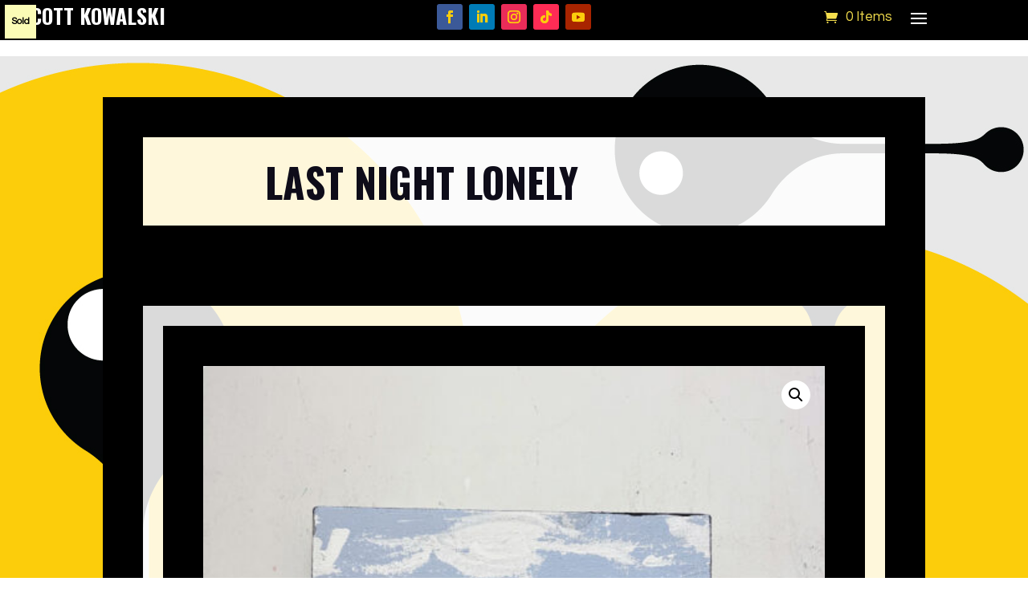

--- FILE ---
content_type: text/html; charset=utf-8
request_url: https://www.google.com/recaptcha/api2/anchor?ar=1&k=6LdISfopAAAAAEvt6japqgnUn6pKZ4SUn9sA2KWa&co=aHR0cHM6Ly93d3cuc2NvdHRrb3dhbHNraS5jb206NDQz&hl=en&v=N67nZn4AqZkNcbeMu4prBgzg&size=invisible&anchor-ms=20000&execute-ms=30000&cb=jm4me8cwlvkv
body_size: 48489
content:
<!DOCTYPE HTML><html dir="ltr" lang="en"><head><meta http-equiv="Content-Type" content="text/html; charset=UTF-8">
<meta http-equiv="X-UA-Compatible" content="IE=edge">
<title>reCAPTCHA</title>
<style type="text/css">
/* cyrillic-ext */
@font-face {
  font-family: 'Roboto';
  font-style: normal;
  font-weight: 400;
  font-stretch: 100%;
  src: url(//fonts.gstatic.com/s/roboto/v48/KFO7CnqEu92Fr1ME7kSn66aGLdTylUAMa3GUBHMdazTgWw.woff2) format('woff2');
  unicode-range: U+0460-052F, U+1C80-1C8A, U+20B4, U+2DE0-2DFF, U+A640-A69F, U+FE2E-FE2F;
}
/* cyrillic */
@font-face {
  font-family: 'Roboto';
  font-style: normal;
  font-weight: 400;
  font-stretch: 100%;
  src: url(//fonts.gstatic.com/s/roboto/v48/KFO7CnqEu92Fr1ME7kSn66aGLdTylUAMa3iUBHMdazTgWw.woff2) format('woff2');
  unicode-range: U+0301, U+0400-045F, U+0490-0491, U+04B0-04B1, U+2116;
}
/* greek-ext */
@font-face {
  font-family: 'Roboto';
  font-style: normal;
  font-weight: 400;
  font-stretch: 100%;
  src: url(//fonts.gstatic.com/s/roboto/v48/KFO7CnqEu92Fr1ME7kSn66aGLdTylUAMa3CUBHMdazTgWw.woff2) format('woff2');
  unicode-range: U+1F00-1FFF;
}
/* greek */
@font-face {
  font-family: 'Roboto';
  font-style: normal;
  font-weight: 400;
  font-stretch: 100%;
  src: url(//fonts.gstatic.com/s/roboto/v48/KFO7CnqEu92Fr1ME7kSn66aGLdTylUAMa3-UBHMdazTgWw.woff2) format('woff2');
  unicode-range: U+0370-0377, U+037A-037F, U+0384-038A, U+038C, U+038E-03A1, U+03A3-03FF;
}
/* math */
@font-face {
  font-family: 'Roboto';
  font-style: normal;
  font-weight: 400;
  font-stretch: 100%;
  src: url(//fonts.gstatic.com/s/roboto/v48/KFO7CnqEu92Fr1ME7kSn66aGLdTylUAMawCUBHMdazTgWw.woff2) format('woff2');
  unicode-range: U+0302-0303, U+0305, U+0307-0308, U+0310, U+0312, U+0315, U+031A, U+0326-0327, U+032C, U+032F-0330, U+0332-0333, U+0338, U+033A, U+0346, U+034D, U+0391-03A1, U+03A3-03A9, U+03B1-03C9, U+03D1, U+03D5-03D6, U+03F0-03F1, U+03F4-03F5, U+2016-2017, U+2034-2038, U+203C, U+2040, U+2043, U+2047, U+2050, U+2057, U+205F, U+2070-2071, U+2074-208E, U+2090-209C, U+20D0-20DC, U+20E1, U+20E5-20EF, U+2100-2112, U+2114-2115, U+2117-2121, U+2123-214F, U+2190, U+2192, U+2194-21AE, U+21B0-21E5, U+21F1-21F2, U+21F4-2211, U+2213-2214, U+2216-22FF, U+2308-230B, U+2310, U+2319, U+231C-2321, U+2336-237A, U+237C, U+2395, U+239B-23B7, U+23D0, U+23DC-23E1, U+2474-2475, U+25AF, U+25B3, U+25B7, U+25BD, U+25C1, U+25CA, U+25CC, U+25FB, U+266D-266F, U+27C0-27FF, U+2900-2AFF, U+2B0E-2B11, U+2B30-2B4C, U+2BFE, U+3030, U+FF5B, U+FF5D, U+1D400-1D7FF, U+1EE00-1EEFF;
}
/* symbols */
@font-face {
  font-family: 'Roboto';
  font-style: normal;
  font-weight: 400;
  font-stretch: 100%;
  src: url(//fonts.gstatic.com/s/roboto/v48/KFO7CnqEu92Fr1ME7kSn66aGLdTylUAMaxKUBHMdazTgWw.woff2) format('woff2');
  unicode-range: U+0001-000C, U+000E-001F, U+007F-009F, U+20DD-20E0, U+20E2-20E4, U+2150-218F, U+2190, U+2192, U+2194-2199, U+21AF, U+21E6-21F0, U+21F3, U+2218-2219, U+2299, U+22C4-22C6, U+2300-243F, U+2440-244A, U+2460-24FF, U+25A0-27BF, U+2800-28FF, U+2921-2922, U+2981, U+29BF, U+29EB, U+2B00-2BFF, U+4DC0-4DFF, U+FFF9-FFFB, U+10140-1018E, U+10190-1019C, U+101A0, U+101D0-101FD, U+102E0-102FB, U+10E60-10E7E, U+1D2C0-1D2D3, U+1D2E0-1D37F, U+1F000-1F0FF, U+1F100-1F1AD, U+1F1E6-1F1FF, U+1F30D-1F30F, U+1F315, U+1F31C, U+1F31E, U+1F320-1F32C, U+1F336, U+1F378, U+1F37D, U+1F382, U+1F393-1F39F, U+1F3A7-1F3A8, U+1F3AC-1F3AF, U+1F3C2, U+1F3C4-1F3C6, U+1F3CA-1F3CE, U+1F3D4-1F3E0, U+1F3ED, U+1F3F1-1F3F3, U+1F3F5-1F3F7, U+1F408, U+1F415, U+1F41F, U+1F426, U+1F43F, U+1F441-1F442, U+1F444, U+1F446-1F449, U+1F44C-1F44E, U+1F453, U+1F46A, U+1F47D, U+1F4A3, U+1F4B0, U+1F4B3, U+1F4B9, U+1F4BB, U+1F4BF, U+1F4C8-1F4CB, U+1F4D6, U+1F4DA, U+1F4DF, U+1F4E3-1F4E6, U+1F4EA-1F4ED, U+1F4F7, U+1F4F9-1F4FB, U+1F4FD-1F4FE, U+1F503, U+1F507-1F50B, U+1F50D, U+1F512-1F513, U+1F53E-1F54A, U+1F54F-1F5FA, U+1F610, U+1F650-1F67F, U+1F687, U+1F68D, U+1F691, U+1F694, U+1F698, U+1F6AD, U+1F6B2, U+1F6B9-1F6BA, U+1F6BC, U+1F6C6-1F6CF, U+1F6D3-1F6D7, U+1F6E0-1F6EA, U+1F6F0-1F6F3, U+1F6F7-1F6FC, U+1F700-1F7FF, U+1F800-1F80B, U+1F810-1F847, U+1F850-1F859, U+1F860-1F887, U+1F890-1F8AD, U+1F8B0-1F8BB, U+1F8C0-1F8C1, U+1F900-1F90B, U+1F93B, U+1F946, U+1F984, U+1F996, U+1F9E9, U+1FA00-1FA6F, U+1FA70-1FA7C, U+1FA80-1FA89, U+1FA8F-1FAC6, U+1FACE-1FADC, U+1FADF-1FAE9, U+1FAF0-1FAF8, U+1FB00-1FBFF;
}
/* vietnamese */
@font-face {
  font-family: 'Roboto';
  font-style: normal;
  font-weight: 400;
  font-stretch: 100%;
  src: url(//fonts.gstatic.com/s/roboto/v48/KFO7CnqEu92Fr1ME7kSn66aGLdTylUAMa3OUBHMdazTgWw.woff2) format('woff2');
  unicode-range: U+0102-0103, U+0110-0111, U+0128-0129, U+0168-0169, U+01A0-01A1, U+01AF-01B0, U+0300-0301, U+0303-0304, U+0308-0309, U+0323, U+0329, U+1EA0-1EF9, U+20AB;
}
/* latin-ext */
@font-face {
  font-family: 'Roboto';
  font-style: normal;
  font-weight: 400;
  font-stretch: 100%;
  src: url(//fonts.gstatic.com/s/roboto/v48/KFO7CnqEu92Fr1ME7kSn66aGLdTylUAMa3KUBHMdazTgWw.woff2) format('woff2');
  unicode-range: U+0100-02BA, U+02BD-02C5, U+02C7-02CC, U+02CE-02D7, U+02DD-02FF, U+0304, U+0308, U+0329, U+1D00-1DBF, U+1E00-1E9F, U+1EF2-1EFF, U+2020, U+20A0-20AB, U+20AD-20C0, U+2113, U+2C60-2C7F, U+A720-A7FF;
}
/* latin */
@font-face {
  font-family: 'Roboto';
  font-style: normal;
  font-weight: 400;
  font-stretch: 100%;
  src: url(//fonts.gstatic.com/s/roboto/v48/KFO7CnqEu92Fr1ME7kSn66aGLdTylUAMa3yUBHMdazQ.woff2) format('woff2');
  unicode-range: U+0000-00FF, U+0131, U+0152-0153, U+02BB-02BC, U+02C6, U+02DA, U+02DC, U+0304, U+0308, U+0329, U+2000-206F, U+20AC, U+2122, U+2191, U+2193, U+2212, U+2215, U+FEFF, U+FFFD;
}
/* cyrillic-ext */
@font-face {
  font-family: 'Roboto';
  font-style: normal;
  font-weight: 500;
  font-stretch: 100%;
  src: url(//fonts.gstatic.com/s/roboto/v48/KFO7CnqEu92Fr1ME7kSn66aGLdTylUAMa3GUBHMdazTgWw.woff2) format('woff2');
  unicode-range: U+0460-052F, U+1C80-1C8A, U+20B4, U+2DE0-2DFF, U+A640-A69F, U+FE2E-FE2F;
}
/* cyrillic */
@font-face {
  font-family: 'Roboto';
  font-style: normal;
  font-weight: 500;
  font-stretch: 100%;
  src: url(//fonts.gstatic.com/s/roboto/v48/KFO7CnqEu92Fr1ME7kSn66aGLdTylUAMa3iUBHMdazTgWw.woff2) format('woff2');
  unicode-range: U+0301, U+0400-045F, U+0490-0491, U+04B0-04B1, U+2116;
}
/* greek-ext */
@font-face {
  font-family: 'Roboto';
  font-style: normal;
  font-weight: 500;
  font-stretch: 100%;
  src: url(//fonts.gstatic.com/s/roboto/v48/KFO7CnqEu92Fr1ME7kSn66aGLdTylUAMa3CUBHMdazTgWw.woff2) format('woff2');
  unicode-range: U+1F00-1FFF;
}
/* greek */
@font-face {
  font-family: 'Roboto';
  font-style: normal;
  font-weight: 500;
  font-stretch: 100%;
  src: url(//fonts.gstatic.com/s/roboto/v48/KFO7CnqEu92Fr1ME7kSn66aGLdTylUAMa3-UBHMdazTgWw.woff2) format('woff2');
  unicode-range: U+0370-0377, U+037A-037F, U+0384-038A, U+038C, U+038E-03A1, U+03A3-03FF;
}
/* math */
@font-face {
  font-family: 'Roboto';
  font-style: normal;
  font-weight: 500;
  font-stretch: 100%;
  src: url(//fonts.gstatic.com/s/roboto/v48/KFO7CnqEu92Fr1ME7kSn66aGLdTylUAMawCUBHMdazTgWw.woff2) format('woff2');
  unicode-range: U+0302-0303, U+0305, U+0307-0308, U+0310, U+0312, U+0315, U+031A, U+0326-0327, U+032C, U+032F-0330, U+0332-0333, U+0338, U+033A, U+0346, U+034D, U+0391-03A1, U+03A3-03A9, U+03B1-03C9, U+03D1, U+03D5-03D6, U+03F0-03F1, U+03F4-03F5, U+2016-2017, U+2034-2038, U+203C, U+2040, U+2043, U+2047, U+2050, U+2057, U+205F, U+2070-2071, U+2074-208E, U+2090-209C, U+20D0-20DC, U+20E1, U+20E5-20EF, U+2100-2112, U+2114-2115, U+2117-2121, U+2123-214F, U+2190, U+2192, U+2194-21AE, U+21B0-21E5, U+21F1-21F2, U+21F4-2211, U+2213-2214, U+2216-22FF, U+2308-230B, U+2310, U+2319, U+231C-2321, U+2336-237A, U+237C, U+2395, U+239B-23B7, U+23D0, U+23DC-23E1, U+2474-2475, U+25AF, U+25B3, U+25B7, U+25BD, U+25C1, U+25CA, U+25CC, U+25FB, U+266D-266F, U+27C0-27FF, U+2900-2AFF, U+2B0E-2B11, U+2B30-2B4C, U+2BFE, U+3030, U+FF5B, U+FF5D, U+1D400-1D7FF, U+1EE00-1EEFF;
}
/* symbols */
@font-face {
  font-family: 'Roboto';
  font-style: normal;
  font-weight: 500;
  font-stretch: 100%;
  src: url(//fonts.gstatic.com/s/roboto/v48/KFO7CnqEu92Fr1ME7kSn66aGLdTylUAMaxKUBHMdazTgWw.woff2) format('woff2');
  unicode-range: U+0001-000C, U+000E-001F, U+007F-009F, U+20DD-20E0, U+20E2-20E4, U+2150-218F, U+2190, U+2192, U+2194-2199, U+21AF, U+21E6-21F0, U+21F3, U+2218-2219, U+2299, U+22C4-22C6, U+2300-243F, U+2440-244A, U+2460-24FF, U+25A0-27BF, U+2800-28FF, U+2921-2922, U+2981, U+29BF, U+29EB, U+2B00-2BFF, U+4DC0-4DFF, U+FFF9-FFFB, U+10140-1018E, U+10190-1019C, U+101A0, U+101D0-101FD, U+102E0-102FB, U+10E60-10E7E, U+1D2C0-1D2D3, U+1D2E0-1D37F, U+1F000-1F0FF, U+1F100-1F1AD, U+1F1E6-1F1FF, U+1F30D-1F30F, U+1F315, U+1F31C, U+1F31E, U+1F320-1F32C, U+1F336, U+1F378, U+1F37D, U+1F382, U+1F393-1F39F, U+1F3A7-1F3A8, U+1F3AC-1F3AF, U+1F3C2, U+1F3C4-1F3C6, U+1F3CA-1F3CE, U+1F3D4-1F3E0, U+1F3ED, U+1F3F1-1F3F3, U+1F3F5-1F3F7, U+1F408, U+1F415, U+1F41F, U+1F426, U+1F43F, U+1F441-1F442, U+1F444, U+1F446-1F449, U+1F44C-1F44E, U+1F453, U+1F46A, U+1F47D, U+1F4A3, U+1F4B0, U+1F4B3, U+1F4B9, U+1F4BB, U+1F4BF, U+1F4C8-1F4CB, U+1F4D6, U+1F4DA, U+1F4DF, U+1F4E3-1F4E6, U+1F4EA-1F4ED, U+1F4F7, U+1F4F9-1F4FB, U+1F4FD-1F4FE, U+1F503, U+1F507-1F50B, U+1F50D, U+1F512-1F513, U+1F53E-1F54A, U+1F54F-1F5FA, U+1F610, U+1F650-1F67F, U+1F687, U+1F68D, U+1F691, U+1F694, U+1F698, U+1F6AD, U+1F6B2, U+1F6B9-1F6BA, U+1F6BC, U+1F6C6-1F6CF, U+1F6D3-1F6D7, U+1F6E0-1F6EA, U+1F6F0-1F6F3, U+1F6F7-1F6FC, U+1F700-1F7FF, U+1F800-1F80B, U+1F810-1F847, U+1F850-1F859, U+1F860-1F887, U+1F890-1F8AD, U+1F8B0-1F8BB, U+1F8C0-1F8C1, U+1F900-1F90B, U+1F93B, U+1F946, U+1F984, U+1F996, U+1F9E9, U+1FA00-1FA6F, U+1FA70-1FA7C, U+1FA80-1FA89, U+1FA8F-1FAC6, U+1FACE-1FADC, U+1FADF-1FAE9, U+1FAF0-1FAF8, U+1FB00-1FBFF;
}
/* vietnamese */
@font-face {
  font-family: 'Roboto';
  font-style: normal;
  font-weight: 500;
  font-stretch: 100%;
  src: url(//fonts.gstatic.com/s/roboto/v48/KFO7CnqEu92Fr1ME7kSn66aGLdTylUAMa3OUBHMdazTgWw.woff2) format('woff2');
  unicode-range: U+0102-0103, U+0110-0111, U+0128-0129, U+0168-0169, U+01A0-01A1, U+01AF-01B0, U+0300-0301, U+0303-0304, U+0308-0309, U+0323, U+0329, U+1EA0-1EF9, U+20AB;
}
/* latin-ext */
@font-face {
  font-family: 'Roboto';
  font-style: normal;
  font-weight: 500;
  font-stretch: 100%;
  src: url(//fonts.gstatic.com/s/roboto/v48/KFO7CnqEu92Fr1ME7kSn66aGLdTylUAMa3KUBHMdazTgWw.woff2) format('woff2');
  unicode-range: U+0100-02BA, U+02BD-02C5, U+02C7-02CC, U+02CE-02D7, U+02DD-02FF, U+0304, U+0308, U+0329, U+1D00-1DBF, U+1E00-1E9F, U+1EF2-1EFF, U+2020, U+20A0-20AB, U+20AD-20C0, U+2113, U+2C60-2C7F, U+A720-A7FF;
}
/* latin */
@font-face {
  font-family: 'Roboto';
  font-style: normal;
  font-weight: 500;
  font-stretch: 100%;
  src: url(//fonts.gstatic.com/s/roboto/v48/KFO7CnqEu92Fr1ME7kSn66aGLdTylUAMa3yUBHMdazQ.woff2) format('woff2');
  unicode-range: U+0000-00FF, U+0131, U+0152-0153, U+02BB-02BC, U+02C6, U+02DA, U+02DC, U+0304, U+0308, U+0329, U+2000-206F, U+20AC, U+2122, U+2191, U+2193, U+2212, U+2215, U+FEFF, U+FFFD;
}
/* cyrillic-ext */
@font-face {
  font-family: 'Roboto';
  font-style: normal;
  font-weight: 900;
  font-stretch: 100%;
  src: url(//fonts.gstatic.com/s/roboto/v48/KFO7CnqEu92Fr1ME7kSn66aGLdTylUAMa3GUBHMdazTgWw.woff2) format('woff2');
  unicode-range: U+0460-052F, U+1C80-1C8A, U+20B4, U+2DE0-2DFF, U+A640-A69F, U+FE2E-FE2F;
}
/* cyrillic */
@font-face {
  font-family: 'Roboto';
  font-style: normal;
  font-weight: 900;
  font-stretch: 100%;
  src: url(//fonts.gstatic.com/s/roboto/v48/KFO7CnqEu92Fr1ME7kSn66aGLdTylUAMa3iUBHMdazTgWw.woff2) format('woff2');
  unicode-range: U+0301, U+0400-045F, U+0490-0491, U+04B0-04B1, U+2116;
}
/* greek-ext */
@font-face {
  font-family: 'Roboto';
  font-style: normal;
  font-weight: 900;
  font-stretch: 100%;
  src: url(//fonts.gstatic.com/s/roboto/v48/KFO7CnqEu92Fr1ME7kSn66aGLdTylUAMa3CUBHMdazTgWw.woff2) format('woff2');
  unicode-range: U+1F00-1FFF;
}
/* greek */
@font-face {
  font-family: 'Roboto';
  font-style: normal;
  font-weight: 900;
  font-stretch: 100%;
  src: url(//fonts.gstatic.com/s/roboto/v48/KFO7CnqEu92Fr1ME7kSn66aGLdTylUAMa3-UBHMdazTgWw.woff2) format('woff2');
  unicode-range: U+0370-0377, U+037A-037F, U+0384-038A, U+038C, U+038E-03A1, U+03A3-03FF;
}
/* math */
@font-face {
  font-family: 'Roboto';
  font-style: normal;
  font-weight: 900;
  font-stretch: 100%;
  src: url(//fonts.gstatic.com/s/roboto/v48/KFO7CnqEu92Fr1ME7kSn66aGLdTylUAMawCUBHMdazTgWw.woff2) format('woff2');
  unicode-range: U+0302-0303, U+0305, U+0307-0308, U+0310, U+0312, U+0315, U+031A, U+0326-0327, U+032C, U+032F-0330, U+0332-0333, U+0338, U+033A, U+0346, U+034D, U+0391-03A1, U+03A3-03A9, U+03B1-03C9, U+03D1, U+03D5-03D6, U+03F0-03F1, U+03F4-03F5, U+2016-2017, U+2034-2038, U+203C, U+2040, U+2043, U+2047, U+2050, U+2057, U+205F, U+2070-2071, U+2074-208E, U+2090-209C, U+20D0-20DC, U+20E1, U+20E5-20EF, U+2100-2112, U+2114-2115, U+2117-2121, U+2123-214F, U+2190, U+2192, U+2194-21AE, U+21B0-21E5, U+21F1-21F2, U+21F4-2211, U+2213-2214, U+2216-22FF, U+2308-230B, U+2310, U+2319, U+231C-2321, U+2336-237A, U+237C, U+2395, U+239B-23B7, U+23D0, U+23DC-23E1, U+2474-2475, U+25AF, U+25B3, U+25B7, U+25BD, U+25C1, U+25CA, U+25CC, U+25FB, U+266D-266F, U+27C0-27FF, U+2900-2AFF, U+2B0E-2B11, U+2B30-2B4C, U+2BFE, U+3030, U+FF5B, U+FF5D, U+1D400-1D7FF, U+1EE00-1EEFF;
}
/* symbols */
@font-face {
  font-family: 'Roboto';
  font-style: normal;
  font-weight: 900;
  font-stretch: 100%;
  src: url(//fonts.gstatic.com/s/roboto/v48/KFO7CnqEu92Fr1ME7kSn66aGLdTylUAMaxKUBHMdazTgWw.woff2) format('woff2');
  unicode-range: U+0001-000C, U+000E-001F, U+007F-009F, U+20DD-20E0, U+20E2-20E4, U+2150-218F, U+2190, U+2192, U+2194-2199, U+21AF, U+21E6-21F0, U+21F3, U+2218-2219, U+2299, U+22C4-22C6, U+2300-243F, U+2440-244A, U+2460-24FF, U+25A0-27BF, U+2800-28FF, U+2921-2922, U+2981, U+29BF, U+29EB, U+2B00-2BFF, U+4DC0-4DFF, U+FFF9-FFFB, U+10140-1018E, U+10190-1019C, U+101A0, U+101D0-101FD, U+102E0-102FB, U+10E60-10E7E, U+1D2C0-1D2D3, U+1D2E0-1D37F, U+1F000-1F0FF, U+1F100-1F1AD, U+1F1E6-1F1FF, U+1F30D-1F30F, U+1F315, U+1F31C, U+1F31E, U+1F320-1F32C, U+1F336, U+1F378, U+1F37D, U+1F382, U+1F393-1F39F, U+1F3A7-1F3A8, U+1F3AC-1F3AF, U+1F3C2, U+1F3C4-1F3C6, U+1F3CA-1F3CE, U+1F3D4-1F3E0, U+1F3ED, U+1F3F1-1F3F3, U+1F3F5-1F3F7, U+1F408, U+1F415, U+1F41F, U+1F426, U+1F43F, U+1F441-1F442, U+1F444, U+1F446-1F449, U+1F44C-1F44E, U+1F453, U+1F46A, U+1F47D, U+1F4A3, U+1F4B0, U+1F4B3, U+1F4B9, U+1F4BB, U+1F4BF, U+1F4C8-1F4CB, U+1F4D6, U+1F4DA, U+1F4DF, U+1F4E3-1F4E6, U+1F4EA-1F4ED, U+1F4F7, U+1F4F9-1F4FB, U+1F4FD-1F4FE, U+1F503, U+1F507-1F50B, U+1F50D, U+1F512-1F513, U+1F53E-1F54A, U+1F54F-1F5FA, U+1F610, U+1F650-1F67F, U+1F687, U+1F68D, U+1F691, U+1F694, U+1F698, U+1F6AD, U+1F6B2, U+1F6B9-1F6BA, U+1F6BC, U+1F6C6-1F6CF, U+1F6D3-1F6D7, U+1F6E0-1F6EA, U+1F6F0-1F6F3, U+1F6F7-1F6FC, U+1F700-1F7FF, U+1F800-1F80B, U+1F810-1F847, U+1F850-1F859, U+1F860-1F887, U+1F890-1F8AD, U+1F8B0-1F8BB, U+1F8C0-1F8C1, U+1F900-1F90B, U+1F93B, U+1F946, U+1F984, U+1F996, U+1F9E9, U+1FA00-1FA6F, U+1FA70-1FA7C, U+1FA80-1FA89, U+1FA8F-1FAC6, U+1FACE-1FADC, U+1FADF-1FAE9, U+1FAF0-1FAF8, U+1FB00-1FBFF;
}
/* vietnamese */
@font-face {
  font-family: 'Roboto';
  font-style: normal;
  font-weight: 900;
  font-stretch: 100%;
  src: url(//fonts.gstatic.com/s/roboto/v48/KFO7CnqEu92Fr1ME7kSn66aGLdTylUAMa3OUBHMdazTgWw.woff2) format('woff2');
  unicode-range: U+0102-0103, U+0110-0111, U+0128-0129, U+0168-0169, U+01A0-01A1, U+01AF-01B0, U+0300-0301, U+0303-0304, U+0308-0309, U+0323, U+0329, U+1EA0-1EF9, U+20AB;
}
/* latin-ext */
@font-face {
  font-family: 'Roboto';
  font-style: normal;
  font-weight: 900;
  font-stretch: 100%;
  src: url(//fonts.gstatic.com/s/roboto/v48/KFO7CnqEu92Fr1ME7kSn66aGLdTylUAMa3KUBHMdazTgWw.woff2) format('woff2');
  unicode-range: U+0100-02BA, U+02BD-02C5, U+02C7-02CC, U+02CE-02D7, U+02DD-02FF, U+0304, U+0308, U+0329, U+1D00-1DBF, U+1E00-1E9F, U+1EF2-1EFF, U+2020, U+20A0-20AB, U+20AD-20C0, U+2113, U+2C60-2C7F, U+A720-A7FF;
}
/* latin */
@font-face {
  font-family: 'Roboto';
  font-style: normal;
  font-weight: 900;
  font-stretch: 100%;
  src: url(//fonts.gstatic.com/s/roboto/v48/KFO7CnqEu92Fr1ME7kSn66aGLdTylUAMa3yUBHMdazQ.woff2) format('woff2');
  unicode-range: U+0000-00FF, U+0131, U+0152-0153, U+02BB-02BC, U+02C6, U+02DA, U+02DC, U+0304, U+0308, U+0329, U+2000-206F, U+20AC, U+2122, U+2191, U+2193, U+2212, U+2215, U+FEFF, U+FFFD;
}

</style>
<link rel="stylesheet" type="text/css" href="https://www.gstatic.com/recaptcha/releases/N67nZn4AqZkNcbeMu4prBgzg/styles__ltr.css">
<script nonce="kLBV-WwrnzLPWcz_72SSLA" type="text/javascript">window['__recaptcha_api'] = 'https://www.google.com/recaptcha/api2/';</script>
<script type="text/javascript" src="https://www.gstatic.com/recaptcha/releases/N67nZn4AqZkNcbeMu4prBgzg/recaptcha__en.js" nonce="kLBV-WwrnzLPWcz_72SSLA">
      
    </script></head>
<body><div id="rc-anchor-alert" class="rc-anchor-alert"></div>
<input type="hidden" id="recaptcha-token" value="[base64]">
<script type="text/javascript" nonce="kLBV-WwrnzLPWcz_72SSLA">
      recaptcha.anchor.Main.init("[\x22ainput\x22,[\x22bgdata\x22,\x22\x22,\[base64]/[base64]/[base64]/bmV3IHJbeF0oY1swXSk6RT09Mj9uZXcgclt4XShjWzBdLGNbMV0pOkU9PTM/bmV3IHJbeF0oY1swXSxjWzFdLGNbMl0pOkU9PTQ/[base64]/[base64]/[base64]/[base64]/[base64]/[base64]/[base64]/[base64]\x22,\[base64]\x22,\x22cMKJw40gw5V3IAFLEWZLwr7CncO1SH5DB8O6w6/[base64]/DqDZDw4Ffw6nDlWDDrTTCpsKTwotUGsOlJsKfLjLCtMKaccKaw6Flw7XCnw9iwo4tNmnDmAJkw4w6BAZNT3/CrcK/woLDt8ODcBxZwoLCpmkFVMO9ODlEw49NwqHCj07CtkLDsUzCmsOdwosEw7trwqHCgMObfcOIdADCrcK4wqY/w5JWw7ddw59Rw4QPwp5aw5QvBUJXw4IcG2Uldy/[base64]/Cn8KOwowjwqtjw4p4JsKvw4MCccKjw4AGB3HDvRJeMDjCklvCkAoZw7HCiR7DgMK+w4rCkgQ6U8KkXkcJfsO3ccO6wofDqMO3w5Igw5PCjsO1WG/DplNLwr7DmW53QMKCwoNWwp/CnT/CjWlbbDczw7jDmcOOw7pSwqcqw5zDqMKoFBLDrMKiwrQKwpM3GMO/fRLCuMOAwqnCtMObwobDoXwCw5jDqAUwwo4HQBLCrcO/NSB6cj42BsO8VMOyJ3pgN8K7w6rDp2ZBwqU4EHLDn3RSw4PCr2bDlcK5BwZ1w7vCmWdcworCnhtLW0PDmBrCshrCqMObwqvDpcOLf0DDmh/[base64]/woV9wo0yEj8sw5HDgMK4PsKGeRbCksOgw5DCosKCw4LDvMKJwqDCuRnCgMKjwq0VwpTCv8KjJVXCgB55bMKKwq/DtcO7wqonw7laUcONw5p7M8OAaMOcw4bDmDsHwrTDlMOcVMOdwqJdJmsiwqJbw4HCm8Kkwo7Cky7CmMOCPzLDssOkwpPDrGgVw5R7wpJsT8OIwowiw6fCuVtnHHoew5DCgRrCoFpbwq8UwonCssK4T8Kbw7ALw7hLLsOnw7hnw6MFw6rDpg3CmcOKwoUENAw/wp5JEA3DkkLDr1VcI1lnw74RHlddwpEbDsOjbMKvwqTDrE/DncOFwoXDu8K6w6BgVg/CpER1woMQIcOUwqfCmnc5K1XCnMKcA8O3dQEVw6XDrlrCo0gbwrpFw77CgsKHTjZ5LA5QdcO7Y8KnbcKXw4DChMOawrdFwrIPW3PCgMOEeXYWwqDDi8KDTCwzSsK/FlfDuXAUwpUpMcOcw747woB2f1xQDT4WwrEJacK5w7fDp2U/cD7CksKKH17CnsOAw5dSHTp+HhTDr3DCt8Kbw6XDgcKMSMObw6oUw7rCt8KuLcO1VsOMAF5mwqgNHMOpwo0yw7XCkHbDp8KnJcKdw7jClmLDkj/[base64]/[base64]/[base64]/[base64]/[base64]/Cp8KHKT7Dg8KSw64raMKmwrdew7Anw73Cp8OXI8KYOGZ2UMKAbwbCv8K6KyVZwr8TwqpERMOOTMKNOUl5w4Mxwr/[base64]/CmsKVSjHDl2Umwr9cTsKHHsOKw4o/[base64]/[base64]/[base64]/DpsOrRsKHw4/DmCxcJmrCgMOQY0PCgHFjw73CocKlU2TDu8KdwoIDwpgAP8K1IsKQd3PCoyzCizVWw6d1SkzCisONw7/[base64]/DgjDDkwI7KQvCjlweb0rDpz7Co1PDvzLDusK/w5R2wpzCrsO9woUKw4QlRngfwqsuGMOVasOtNcKhwrcZw6c9w6XCjFXDhMKJUsKsw57CtMOdw69Ib0LClR/[base64]/Dn3Buwo0QwpfCsg/DgcKYw7QSInM2FsKxw7rCosOtw4jDhsOfwpzCuVF7d8Onw6x1w43DsMKXC2BUwpjDomgNZMKaw7zClMKCBsOSwq0VAcOlCsKPRDFcw4YoKcO3w5bDnzXCosO2bhEhSmE3w5/CgSx8wozDrT59AMKxw6lIFcO4w7rDoArDk8Ofwo/CrVlaKDDDi8K7BkXDrUpgPiXDpMOawpDDjcOBw7XCpnfCvsKkKxPCksKPwpIOw6PDoj1ww4kzQsKHOsKBw6/DgsKIYR5Ww4vDsVUZdBghZcOHw50QXcOhw7PDmmfDqysvb8O0SELCnMOawpXDqMK5wqzDp0F4aAYvHRx5GMKaw71YRU7DmcK8AsKLSzzClTbCmTXCjsOYw57CoTHDucK3wqXCtcOsMsOLOcOMGBDCrXwTScK/w4LDosOwwpHCgsKrw4Fuw7Jhw5TDm8K0e8KUwpHCvlHCp8KCJFTDnsO0wp8aOBjCucK/LcO2GcKKw7zCusO9YxTCo0nCu8KCw44HwotDw5V2XBo8ZjdSwp7CjxLCrlhsdAwTwpcHbFN/RMO7ZCBxw6Z3IyxYw7U0fcKlLcKMISfClT7DjMKcwr7DrFfClMO9HiIVHUHCs8Ohw6vCqMKIUMOVB8Oww63CsmPDhsKFGVfChMOyAMO/woLDhMOUBizDhTHCuV/DocOZQ8OaZsOWfcOIwrIyCcOLwpjCmsOteRrCijIPwpXCiU0DwqxewpfDjcKow7NvBcO4woTCn27DlHvDssKgB2lSUcO/w7nDn8K4DzYVw5TChsOOw4ZIMsKjwrbDpRIPw6rDoxlpwofCiCRlwqh5LMOlwqkCw6Q2UMOfYTvDuhVdJMKCwoTCn8KTwqvCqsONwrZ4RDHDn8O0wpHCjGgWXMO3w4BYYcO/woBFQMORw7bDiipBwp52woLCkHx3ecOlw67Dj8OwfMK/wqTDuMKcKMOqwp7CkQBDeVBfSALCn8Kow5lbCsKnBzNwwrHCrmzDo03DnEdaNMOEw4c9A8K5w5AVw4XDkMOfD1zDoMK5IE3CgkrCgMOpBcOiw7rCkkY1wpnCh8O/w73CjMK3w6/CnH1gK8O6fkV9w4nCtcK4woTDm8OGwoLCqsKowpsww51ZSsKpwqbCkx0JBEQnw4knTMKYwoTDksKWw5VzwpvCl8OIb8OowqLDvcOGb1bDhsKIwoMewosywoxwK3YKwoc3Om0GCMK6L1HDtlgtKU4Lw4rDq8O3cMO5fMOWw6UcwpNlwrHCm8O+wq3CpsKuOg/[base64]/CmkfDgzLDkC/CkMKrYRBMWwlwwrs/w7ZNSsKKwoUjaETCnMKdw6jCrcKEMMOiaMKKwrHClsK7wpjDrwfCkMOQw7DDm8KwB2AHwpDCq8ODwpfDkjZFw4fDtsKzw6XCoysjw4gaGMKJUBHCh8K5w5MMRcO4Z3rDnn9eHkEqRMKKw5cfKyvDqkDCpQpWD2hidRTDh8OTwoLCoizCtSYtWCx8wqR9FXExwo/ClsKMwqBAwqxMw7bDmMKcwqAiw60wwovDoTvClDbCp8KWwonCvGTDjG/Dn8ODw4IbwoFHwoZSOMORwpvCtCETU8Knw48FQMOcOMOtdcKWcxItb8KoFsKeSFMlU3hJw4Q2w4LDjXcbZMKmHGI/wrxyCEHCqwHDjcOnwqUtwp7CtcKswprDtW/DpUMIwrgCScOIw69Nw5PDscOHGcKrw7rDozwewqwbNcKQw5w/[base64]/VRHCqcOEw7l/[base64]/DjsOQw7VTwrbCmcOqw7kzw53DqMOBw7bCgxR9w4fDrwzCn8OWb3bCilLCmDDCkhIbLsKJMAjDqRQywpxNw7tGw5bDs0YZw58Dw6/DosOQw55Nwo3CssKUSRxYHMKDK8OrG8K+wpvCuHLCkybCgD01wrPCtmrDtkkTHMOQw5LDoMK8w5rCu8KIw6fCu8OFN8KHwqfDhQ/CsSjDi8KLVMKLNsOTezAvwqXDk3nDt8KJJcOBMcOCOzsNH8OYVMKpIVfDrgVYc8K9w7XDt8OCw57CuGoaw6IAw4Iaw7ABwpbCoD7CgxMMw57DhATCmMONfA4Dw75cw6MCwrQqBcKIwpwwGMKTwo/CmMK2HsKKXykZw4zCi8KCBD4rBn3ChMKEw5PCnATDuxrCl8KgFWvDmcKJw4jDtQQKfcKVwrcBUytNecOrwobDqS/[base64]/ClcOSw6LCi8O/[base64]/CqR4/w4MbwoMpwqzCrw/DrMOBw4/DgA4KwoLCuMKqf3rCqMKQw6IFwqXCuQV5w5Zww48kw7p0w7HDpcO3VcOYwrk0wpp8OsKVBcOEeBTCh3TDosOzccOiXsKLwpVfw5E2E8Opw58CwpAWw7QaAcKTw5/Ck8KnX0YNw6cJwqnDjsOEYMOKw77CkMKswq9HwqXCl8Kzw6/[base64]/[base64]/LMOWw7fDhSlUbW9aVMK/PMKWKRfCr8OnF8KWwo5nUsKFw5R/VMKPwpwhC0/Cp8OawojCtsKww749ez1mwr/Dn2htX1PCqQMbw4hXwqLDjyknwo8tQgVkw51nwpzChMKdwoDDmAhLw417OcKFwqYuAMO9wpbCncKAX8K6w5Z2XgE8w47DuMKwTTXDgMKpw5lFw6nDhUcZwq5QZMKwwqzCuMKABsKYA23CogtiWU/CgsK5Fz7DiUzDtcKFwqLDqsOqw7sRTz7CiG7CuwECwqF6b8KUCsKNDhrDssK+w581wptlaGHCvkvDp8KICAtOMRk8bnHCn8KawoIBw5DCrsK1wqh/BCsLC0EybcONUMOaw5NUKsKRw68Jw7FNw7jDhAPDoTXCjcK4GFIhw4XDsjZYw4bDu8KOw5Mew41uFcKqwroYCMKAw4EJw5TDhsO/a8Kow4/DksOmZMKGEsKHY8OvcwPCrwTCnBBUw7HDvBlZFDvCicOLLMOhw61EwqhaWMO5wr7Cs8KWQhvCgQ96w6zCtxXDmFh/[base64]/Cg8KtH1BJUWsJw7TCjmbCkkHDgV14NMKiWXTCikBpa8KeOsOwBMOkw53DksK9PE4AwrnCvsOkw7JYVRZrW2PCqQZ6wq7CjsOdAF7Ctl8cJE/DoA/CnMKPIV9qaHXCi3NywqNZw5vDgMOlw4rDnHLDnMKwNsOVw4LCjyINwrnCh07Dh2NlSUfDglVKwqVcQ8OSwqcgwokjwowpwoczw7wZAMKDw4M2w4jDkRcWPQ3CucK3a8O5fsOBw68/[base64]/Dg2TDrS/Dh8Ogw7dVwqdRwojCg8KMw6TCimtsw5UQBcOJwqfDmsKow5XCjhM9YMKLVsKuw4Q3IALDmsOEwqM5LsK4DsOCD03DtsKFw61DFU8VeDDCgxDDqcKpIAfCpFlsw6nCmTnDihfDjsK3ExDCu0vChcO/[base64]/DsKHfMONP8KCcMO5A3FeFsOdZsOMeRhIwq3CtRzDlynChTrCkH/Dn2Z+w5UrPsKOb38Sw4LDkilmAVfCkEE4wqzDlTbDv8KLwr/DuE5Sw6PDvCUFwrXDvMOLwo7DkMO1MkHCoMO1MB49w5oaw6txw7nClxnCgnzDnlVqBMKWw7QtW8K1woQWQFbDqsOEHRRYFcObwo7Cuw3DqRoBGyxzw47CnMKLacO6w6E1wpRIwrZYw7FqTcO/w4vDj8O7BBnDgMOZwpTChMOlOn/CmsKrwqXDp0XCl1vCvsKhGCV4TcKbw7cbw7HDrFLDj8OwO8KsSgfDgXDDnMKILsOCJGkuw6UdLMOUwp4cEsOKBT84w5/Ck8OJwqFgwqs7cDnDi3sZwonDvsKzwpXDvsK7wo9TQxPDqcKxC1AbwojDhcKmHXU4F8OIwo3Cpj7DiMOtdkEqwpDCtsKMFcOqZU7Co8OBw4fDn8Kgwq/Dj1Z4w6VWfhoXw69QT0MsKyDDrsOVPD7CpUXCuRTCk8OBJhTCg8KaIWzCuS/[base64]/wrzDgV7CjcO/w6PCvRPDscKGwqnDgcKyPMOUdFJyw5HCgi0cc8KSwr/Dr8KDw4zCjsOYUsKzw7HDvsK7TcOLw67DssKlwp/CsGkbL04lw4vCkDbCvlwWw4MrNjxZwo4JRsKMwrUzwqHDhsKaOcKIMWVgS3rCosO2BRhdcsKMwpg1YcOyw7zDjFIVbsK9JcO9w5jDlj7DjMK6w45HJcKBw5DCvSZvwpfCusOKwrQrJwdyesOEa1XDj18lwr17w4vCrBfDmRrDqsKow6M3wp/DgDTClsK/w5fCtBrDpcKsMMOtw7UwAnnChcKmEDg0wow6w4fCrMKRwrzDnsOyUcKUwqdzWG3DrMOSX8KKScOUSMKowqrCvyHCmcKCw4zCoFJiAEwFw45jRxbDkMKdDnVIKlhHwq53w7HCkcOyABjCs8ONIk/DisOYw73ChXjCjMKUYcKENMKYwolNwqwFwovDqwPCli3CtMKUw59eW2NRAcKKwqTDtFvDksKLCm7Con0awqjDo8KYwpAZwpDCtMOjwoHDjzTDvGcjT03CpDcaBcKifMOcw40WfMKobsOSG10hwq/Ds8OlQkzDksKawpwaDCzCpsK/wp1bwq0WcsOTE8KVODTCpWsmLcOYw6PDpilcacK2PsOyw4RoWcOlwoJVE1YPw6g4NGbDqsOBw7h4TTDDtEl4DE3Drx0FLMO4w5DCnRwewpjDgMOLw5JTAMKSw6fCsMOqCcODw5HDpRfDqSYbKcKawo8Lw6VzacKNwq8zP8KcwqbDiyoIEA/[base64]/CojLDsWU2wqrDu8O7w4bCtcK0DnTCm8KawogMw7fCm8Oxw5TDnG/DkcKDwrLDiBDChcKUw6XDsVDDoMK5dkjCkMOJwpfDjCPChCnDsgYjw4toEMOTUMK3wqjCnQLCnsOow7VQTcKRwpTCjMK4bk40woLDpFPCt8KjwqhswpQ4PMKCJMKhAcONeRwawpVIAcKbwqzClGnClhwqwrvCqsK/EMOYw4MCfcKdQDwwwol7wr4CQsKOR8KpfcOOWW5BwpnCosOIAU4JQlRnAmxyW2/Dhl8GD8KZcMOwwqPDv8K0TRhhdsK4HC4KKMKTw43DhAxmwq9JUDrCvRhwV3PDo8OYw4bDhMKLGxDDhlZ/OBTConfDhcKaGn/Cn1UVw7rCmsO+w6LDjzrCs2c9w5zCjsObwo8mwq7CvsO6V8O8IsK5w4fCj8OnHx0xLn7DnMKPB8KywptRDMKvOWjDlcO/[base64]/Diw4AH8OQKMKBw7lswrDDvMKiZxHCold8woApwqbCtwhLwqUxw6hHOnTCj0NneBsPw7jDkMKcJ8KDaQ/DkcOCwpllw4zChMOHNMO7wot4w7kMLm8Twqh8FVDDvxTCuT/DqyjDpCPCg3xqw6fCvWHDtcOZwo3CiibCscOyUQVqwqRuw48mwonDocO1Th9Uwrgow4Z+fcKNR8OVW8OnG0xMTMKRERnDjsObc8Kwalt9wqLDm8OXw6PDscKlWEs+w5keGBvDqgDDlcKMEMKpwqLDv2jCgsOZw4slwqM5woQVwphIwr/DkTpXw75JNWUlw4XDscO7w5rDpsKSwprDhMOZw4YnTzt/C8KnwqxLbkkpLxRHJwDDt8KswpM/CcK0w50AdsKaQ1HCkBDDqcKIwo3DtFsbw4PCvRBQOMKow4/DhX1yGcKZX0jDr8K1w5HDuMKiKcOxR8OCwpTCvSDDkClAEDbCrsKUDcK3wrvCiFPDjMKlw5BCw7LCk27CpkjCnMOfNcOVw4cUfsOJwoDDosONwpFUwrTDgjXCvypNFw0zIyRAb8KTK1jCgRjCtcKSw6LDgcO8w6MMw6/CsC9Hwo1GwqTDrMKhdhkTCcK4PsOwT8OKwpnDucOgw6XCsVvDtA8/PMOCCMKke8KDCMK1w6/DuXJWwpjCq397wqE7w7VVw6XCg8Ohwo7ChWfDsULDkMO0bRHDhSDCncOWDH18w45Jw6PDvMO1w65aHSXCh8OYG2tXM0EbDcOMwrBawoY4KBZ4w61awp3CgMKRw5jDrsOywpdiTcKrwpJew6PDhMOvw6BffcOUHyrDq8OLwo5BcMKfw6/Ct8ORfcKDw5Btw7VVw69gwpDDh8OQwrsYwpfDl1XDmht5w4jDix7ClQZcCzTDp3DClsKJw57CkSjDn8KhwpfDuFTDhsK4JsO/w7PCmsKwQ0xkw5PCp8OHbhvDimVtwqrDoSY9woY1B0/DsCBUw78/LCfDh0rDoGHDtAIwElxPE8OZw4gBX8OQL3bCuMO2wpLDtMOXX8OKZ8KJwpXDqAjDoMOcSUQMwrzDsQ3DvsK/ScOUPMOiw7zDrsODN8Ktw7/Cu8OJMcOOw6nCncK7wqbCnsOrdwJfw6jDhCjCq8Kcw4MHcMKCw5YLTsOgHsKAQQbCnsKxFsK2T8Kswok2E8KbwrzCjkFQwqk9ARk+E8OScTTCoV4POsOATMO/[base64]/DsEJDw4hPA8Ofw7UMwofDgXrCriwYW8Kvw59CwpBkcsKbwr/DtwbDjTLDjcKow7vDt1cSWDZ+w7LDoRo1w7vDggTCh1LDiFYtwqB7JcKCw4J+wpZUw7oyA8Kmw43CnMKXw4dGCnnDncOpKRsCHcKmb8OJAjrDgsOjA8KMDhVRccKmRH3CvsOuw5zDmsObDSjDlcKqw5/[base64]/c8OmwojCq1JWZUzCrE4zw4XCo2pew57DusOYeip8eRDDiz3CliJJaCh7w79/woA/[base64]/[base64]/DlsKcw4FQw4wCwojDqcKTDGkJWMOgNk7Cm3XDvsO+w6pEGlzCsMKBa3zDpsKjw44gw6w3wq9dBVXDnsOtNMK1e8KEeX51wp/DgnJJCTvCngNgCcKsLx5vwoPCjsOpBmXDo8KEN8OBw6XClcODOsOXwqRlwoDDssK9NMOVw5PCk8KSYsKJDEfDgDPClUlib8KCw5fDm8OWw5VBw4IYJ8K4w4ZHGWnDkS5qaMOIEcKuCgo8w6JBYsOAZMKtwqLClcKQwrZ3SAHDr8OTwqbCv0rDhS/DssK3DsKGwqrCl2/[base64]/DmXXDpMOswo7Cqztnw7wFw5Ukw4JQVispOMKmwrArwqLDt8K7wrnDpcKFSQ/CoMKQThAwbMKXdsOVU8Kjw7lsEcKMw4kEDgLDscOOwq3CmVx3wrTDoAjDojrCuRAxPW8pwoLCulHCjMKodsOJwrAdJMKKL8OzwrbCvlYyYzdtLsKGwq4gwrVbw61Mw4rChEDCi8OKw4Nxw4jCmhpPw5wWbsKVZGXCp8Opw6/DmAPDgcO/w7zCuQAkwq1pwolNw6B7w7EMA8OeBRrDm0fCpsOoO3/CtMKDwpHCoMOqSlFTw77DgRNNXzDDmGTDol4EwoZ1wq3DnMOwHQd2wp4WUMKPGhvDjn1Pa8KLwqzDjjHCr8KbwpYYeRbCqF5UHHTCqHwtw4HCgWJNw5TCkMO0fmjChsOMw5rDtjlKKEA8woN1MHnCuUwRwo/[base64]/wpxewowzfCLDrsOUwq0Yw47CoGNuw4EJcMOrw7DDncKXOsKwCHTCvMKPw5jDrykleW8ywrYJIcKQW8K0ShzCj8Ovw5fDjcObIMOiLnkESktYwqPCng85w6HDiXHCkgo3wqvDlcOqw7TDjznDqcKSAmgyDMO2w7/DknF7wpnDlsOiw5TDrMKeHBHCtkZLdnpeWx3CnXfCl3HDt0s5wqsxw6XDosO/Zkgvw4nDmcO3w7U6U3nDu8K/dsOOb8OqW8Kbw4x5FG01w5ZEw4HDrW3Dm8K/UMKkw6fDnMKSw7zDjyhEa2JfwpVABcKxw5osOgXDvxjDv8O7wojDl8KBw7XCp8OhOVvDp8Kcwq3Csl3DosOaJCbDoMK7woXDjQ/CpktUwoYVw5PDrsOMYGFwMnXCssO/wr/Cv8KcbsO5ccOfFsK3X8K7DsKcX0LCn1BAAcKjwq7DusKmwpjDg3wvO8KywrDDscOzGgwgw5TCnsOjYXnDp24UUi/CoDsod8KbUDPDtRcBU3/[base64]/[base64]/CmTDDvnpIwptEwqnDq8O7w4EGwoA9e8OkCSpQw4vCisOpw7PDnGhRwoQxw5rCssKiw6V/alXCnsK4e8O4w5EMw4bCisKXFMKeF183w7k1CFI/w4jDkWrDu17CqsKrw6YsAiTDrMKgB8OowrttOX7Dk8KIEMK1woLChMOFVMKLMh5XEsOdFBRRwpTCqcKoTsOLwrsxe8OoDUZ4UVZbw71ic8KjwqbCmELChnvCug0Lw7nCoMK2wrXDucORXsKnGAwMwoxnw749TsOWw4xPJnRxw51BPmINHMKVwo/Cn8O1ZMO1wr3DkhbDuDbDpjvClBVlTsKYw7U7woENw5gnwqtMwoHCgSHDqn5ZOB9pTy/[base64]/bMK8KR9ERcOcNQ/[base64]/[base64]/woMpLxRew4DDngU8fMKJIsKnV1Uaw4NOwrnCtcOlf8O8w5FcYMOgDsKZHmQmwo/DmcODAsKcS8KRRMOsEsKOO8KqR18RF8OcwqETw5DDnsK6w54YfQXDrMOcw5TDtD9/Pigfw5XCt2Uvw7jDlWzDgcKtwr1ARQXCvsOlJAHDu8KHTGzClC/CsQdvVcKNw7bDu8K3wqVeLcKCccK5wosdw5DCv2F9TcOlU8OFajg3wr/Di3FMwpYfBcK2ZMOcIQvDjHwnMsOwwo/CuWnCrcKQHMKJQjURXiEOw6AGdyrDozgswofDqj/CrVduSCXDijPCmcO0w6g5wobDscKeCsOgfQ58G8Ozwp4iGVfDtcKIKsKuwrLCmQhDHMOGw7NtcMKww7wodyBwwrxQw7LDtWhlecOCw4fDmsOTA8K/w7NZwqZkw7t+w7tcMiMMwqvCh8OxVQzCriUYW8OrLsOZCMKKw4wBMgbDi8Okw6jCkMKawrvCoDDCiGjDpT/CqzLCuxjCvMKOwoPCsEfDhVJPXcOIwrHClRjChX/Dl34xw5ZEwrfDicKEw6/DkmUJR8ODwq3Dh8KjRcKIwqLDnsOOwpTCgTJwwpN4w7FxwqRUwofCrG5ow5okLWbDtsO8GS3Do0zDkMOvPMOpwpYBwosWKsOJwo7DmcOMAgbCtT4UNg7DpCN2wp8Uw5HDmlkBAU/Cg0MiH8KjSWpSw5dKNRF+wqTDl8KnB0pHwqxUwpwQw78rOMOJV8Oyw7LCucKtwpLCh8Osw7lywqHCrjVPwr7DuwLCucKWIyzCi2bDqsOQL8OtLnEYw5dWw7J6D1bCpz1OwpcUw7lXBCsJd8OTAMOJSMKbEsO9w7s3w6vCk8OqBUHCjC1nwqUOE8O8w7/[base64]/Cq8KuXzPDjMOmw5jDj8KQXXs7FsKNwq/DlFABd0Y0wq4UAzHDt3DChT94U8O/w586w7fCunjDl3HCkQDDvXbCuTjDr8KYd8KcYiMbw644Fyx+wpIqw7xSI8KkGDQEXXMqAgspwrHCrmvDiB/CosOdw6M5wpwnw6rDn8Kxw4Z8F8O/wo/Dv8KVDxXCnSzDh8KQwqYawoIlw7YTIEnChW95w6c9NTvDqMO2OsOWBWXCqEY+O8OYwrc/dkckO8OBw7DCtQ4dwqrDscK/w7vDgsO1HSVETcOJwr/CoMO9cTjCkcOGw6fChTXCh8OiwrnCtMKDwq9QdBrDpMKHQ8OeaCbCg8KtwpzChhcOwq/[base64]/w59nCXVTw7J+w4LCr8OxV8KgNiPCk8Ohw5tmw7zDncKkaMOZw5XDhcOJw4F9wq/[base64]/[base64]/[base64]/wr0Aw7vCqnjCocKSa8Krw7grfmQ4GcKuwqoHw57CiMO2woxyB8KwOMOmYkLDv8KPw5bDkDHDoMKYOsOMIcKCCx0UYwQPw41jw491w7nDsyPCoRogDcO8dC3Cs38RecORw6PCgRp/wqrCi0RSRknDgmzDuC9pw4Y4FsKCQTR3w4UmUAx2wo7CnhzDvcOgw7JIasO5RsOZHMK0w6klNcOZw5vDjcOFVcKaw4XCj8O3MHbDjMKBw7k+Kk/CvCnDrRoDFsOcbH4Xw6DCknjCu8OsE1vCrVpyw4xMwpjCicKzwp7CmsK9d3/CpBXDocOTwqvCusO3PcObw7ZIw7bDvsKbCxF4QT04McKlwpPCnFPCkVLCjAESwoB/[base64]/[base64]/Ch3QswpXDuSXCtQfDiMKvw49LW8OSXMKnAkXCgygSw4/Ct8OtwrBgw6PCicKQwobDgFweMsOFwq/Cm8Krwo5XWMOoAynCicOuHhvDm8KRLMKFWUAgSXxGwo8HWmVDfMOISMKKw5LCvcKgw4kNRcK1TsKlIiBdBMKfw4vDkXXDiUXDtFnCl2sqMsOWe8KAw7BDw4Mvwo5rJHnCisKjdSvDiMKLaMKIw69kw4pGP8Kjw7HCr8OwwqfDtBPCnsKnwpHCjMKcWDzCrkg/KcOLwr3DkMOswodXK1sgKULDqgJowoPDkFkDw5LDqcOcw7DCpMKbwrXDpVTCqsOLw4/Dp23Cs0HCgMKWCD1WwqVrVGrCvMK9w4fCsUbDpmLDucOkGwlDwrgmw4MzXTgwf20XVj9HA8KwGMO+AsKMwonCvnLCpsOZw714RkZ1A3/CnXBmw4HClcOuw7bClkp/[base64]/[base64]/DhMKjw6JUw7nDqMKswp5qw7vDv8Oxwq7CvMOyRDgEw4PCqMOVw5XDnD4zAgdIw7fDgMOMPFPDu2fCusOYa2LCvsOBX8OCwobDpsOSw4HCv8KhwoB6w74twoJ2w7nDkhfCv3/[base64]/DhyLCmMOkRnDDglF0w74+w45nw5/ClsK8w55XEsOQY0rDgCnCn07CkD/DhFNqw6zDl8KOZC8Tw6wcfcOywpV3I8O0XX1cT8OoNcKBRsOxwq7CmWzCsl1uOMOzAzrCj8KswrzDv0pIwrppEMOTMMOJw7/CnAdYw4/Dikh0w5bDscKEwrTDq8OSwrPCo2rCl3RRw77DjlDCk8KGZV4Dw47CtsOJfnbCqMObw5ATFVrDjFHCksKYwpTCrD8gwpHCtDDDoMOJw5wEwoI3w7/DlAlbIsO4w73DmUl5HsO8ZcK1eBfDhMK2UB7CpMK1w5YYwrkjLBnCt8OBwqwuSMOiw79/[base64]/UXvClV7CrMKnOSrCkMKBRkfChMOXwqlrVz0Uwo/Du14yU8O2dcOPwoTCvhjCjMK4QMOnwprDnhR/WQrClx3Dn8KLwrEBwqHCi8O2wo/DkDrDncOfw5nCtBAiwqzCugzCksKSAw4wCBbDjMOLSQjDqMKRwp8Ww5TDlGoHw41Uw4LCsBDCsMOWw7zCq8OHMMOPBcKpBMOCCMKHw6NbUsO9w6LDg3Yhc8KfKcOHQMOVOcORKV7CpMO8wp0/RgTCqQfDjcOpw6/CkT4rwo0VwoTDvDTCqlR/wqDDgMK+w7XDnENXwrFvIsK7LcOvw4FATsKwaURQw5nCgF/DscK6wpBnNsKuAHhmwqIsw6cvWi/DlhUyw6pjw7JTw5/CgEnChnobwovDij95E2zCrygRwqbCnhXDr0fDrMO2X2ANwpfCsFvDrEzCvcK6w5bDkcKBw7R8w4RHNS/DhVtPw4DDuMKVAMKGwpHCjsKEwopTCsO4H8K1wqBpw4QrTiQpQxzDl8OIw5HCoSbCrXvCsmTDsGJmdA8CTy/CssKnZ2QBw7DDpMKIwrRmKcOLwqhNGDLCnhoJw4fCn8KSwqLDmHtcQTvDii4nwo0yaMOKwp/Cl3bDtcOCw5lYwrwCw4s0w5QiwpXCocOkw4XCuMKfNcK8w5ASw5DCqBldesO9LcOSw7rDgMKdworCmMKpO8Kbw6rCrQkRwqVfwp0OSy/CrAfDkRlJUAglw5l3KMO/[base64]/w4fCmGJcw5orRxfCs8K0wqwyw5nDusOhRF4mw5XDn8K+w6sGdsO/w7RBw73DgsO5wp4dw7dTw7fClcOJKCnDtjzCpMOIbWlMwphVCmHDsMK4A8K6w4xdw78Yw77DjcK7w6lLwo/Ch8OBw7LCg2NnTgfCocKRwrHDtmhHw5szwpfCs0I+wp/DplbDuMKXw4p+w7XDlsO/wr5IVMOeA8K/wqDDjMKuwowwcCNow5ZgwrjCoDTCsmMDQwVXPFzCt8OUCcKnwrYiUsOva8OAfQ9KesKlIRsLwq9xw6Edf8KdRsO4woDCi3TCoEkiI8K2wpfDjh1aWcKtDcOsRCc0w63DqMOAF0fDnMKiw44+AyTDi8KowqURXsK/Si3Di1tTwqJjwp7DkMO2bcOww6jCisOhwrrCsFxzw4DCnMKUKC/Cg8Onw4F5NcK/[base64]/bcK4AQ5sKjlQU8OLwp3Co8OjQzlEw7w3w6jDgsOUwo4jwqfDvg8aw6/CjmbCs0fCn8O/woIGwofDisOJwrkXwpjCjMObw7XChMOWTcKkAVzDn3J0wp/CgcKWwqNiwp7Dv8OowrgBPD3DvcOQw7YWw61cwrPCqitrw7gcwozDuVxxwqB2G3PCvsKUw6gkNEINwpLCrMOYHV5xGMKDw5AFw6J/dVwATsKSw7QPJx1mSwpXwqRSXMKfw7l8wqdvw63CmMOewp1FIMKcE1/DrcOOwqDCvcOWw7EYLsORAMKIw53Cnx5vHcKrw7DDrsKhwrQCwonDuRcVfcO8S0wLS8Oiw4IXLMOBWcOWWF3Cu2h/PsK3VXfChMO3DQ/[base64]/wqjDg8O4JSnCo8K2IsKMwrN/w4TCjMKywpIkbMOtSMKPwoQiwo7Ds8KOQHDDksKtw5jDkChcwok5HMKvwr5RZjHDosKaGlplwpDCnn5KwoLDu1rCuQ/DjhDCkgxrw6XDi8KewpHCjMOwwo4CesOGX8O9TsKZFWHCiMKXDyMjwqjChmUnwoomPCskG0sGw57Cu8OBw7zDnMKfwrRyw7EFfzMfwr15az/[base64]/[base64]/DhEViAcO1wpzDhUxdw61XAsKEwofCpMOww6NhEcK4GS1gwr/CuMKSXsKmQcK9O8Kpw542w6DDm0sLw59sKxEzw5HCqMOGwobCh25sfMOew4/DnsK8YMOJBsOARQoIw75Fw6vCo8K5w5XCh8O5LcOvwoVgwqoIGMO8wpTCkmRkYsOaPMOFwpNlEkvDgFDDhw3Djk/[base64]/[base64]/DqsK3w6fDqsOHFHd1e1RTw77CkRNHbcK7PMO9aMKtw4IhwrbDvH9fwoVIw55Vw5RrOjVvw7AdDVsJHcKXC8ObI00Hw7HDrMKyw5bDhBAdWMOLXibChMOZFcOdcA3CoMKcwqo2IcKHa8Kew74OQ8KBcMK/[base64]/CqsOmw6XDqzMXwrnDmMKEe8Kxwo/Ch8OsAH3CugPCq8Kswp/CrcKNScOUQhXCl8KDw53DmhrCq8KsNTLCr8OIL0cewrJuw4fDtjPDkjfDq8OvwohBIAHDghXDscO+PcKaecK2VMO7UXPDjEZJwo1/bsOPGQBZQQ9LwqTCssKcHEXDocO7w7/CjcO2BgYdc2nDucKza8KCQikKWVpAwrjDmzh0w6/CucKFIxNrw5bCpcKOw790w5U2wpTCnmpPwrFcGgQVw7TDu8Ocw5bCpz7ChEwcSsKle8OnwqzCs8Kww50hMyNnQSAVV8Olb8KJdcOwMlrCrsOTXcOlDcK4wpbDji/CvQ4pPHoww5bDk8OxPibCtsKPdmvCpcK7VSfDmwvDlXDCsyLCh8K/wpsvw6XCkUFRcWTDvsOjX8K4wpdgSV3Ch8KYOjw7wqMkPTI4HkR0w7nCmsOnwpRTwojCgMOfPcOJHsK8DgnDlMOhCMO5McOfw7xGbjvCocOtMMOXAsKWw7FtOhQiwpbCrFQjScOcw7o\\u003d\x22],null,[\x22conf\x22,null,\x226LdISfopAAAAAEvt6japqgnUn6pKZ4SUn9sA2KWa\x22,0,null,null,null,1,[21,125,63,73,95,87,41,43,42,83,102,105,109,121],[7059694,611],0,null,null,null,null,0,null,0,null,700,1,null,0,\[base64]/76lBhnEnQkZnOKMAhmv8xEZ\x22,0,0,null,null,1,null,0,0,null,null,null,0],\x22https://www.scottkowalski.com:443\x22,null,[3,1,1],null,null,null,1,3600,[\x22https://www.google.com/intl/en/policies/privacy/\x22,\x22https://www.google.com/intl/en/policies/terms/\x22],\x22ccHnxs09dlRya5WqXnEAEZtzawmltVmoV7nKjHjyquE\\u003d\x22,1,0,null,1,1769495417011,0,0,[251,39],null,[107],\x22RC-L8YCIMZ6mSsmeg\x22,null,null,null,null,null,\x220dAFcWeA4_ue0lUuqkjZma888vpCHsxCBbcpLtXM78017QmV7y9J45qnk0TDCzyV30FxvG3ZTEh1Uvu7GZuOni-Ox9PxCDpwVsFg\x22,1769578216982]");
    </script></body></html>

--- FILE ---
content_type: text/html; charset=utf-8
request_url: https://www.google.com/recaptcha/api2/anchor?ar=1&k=6LdStVAsAAAAAOKgz8FBzqX7W94a4mTy_vhZxW5m&co=aHR0cHM6Ly93d3cuc2NvdHRrb3dhbHNraS5jb206NDQz&hl=en&v=N67nZn4AqZkNcbeMu4prBgzg&size=invisible&anchor-ms=20000&execute-ms=30000&cb=ddatzpfso3gr
body_size: 49348
content:
<!DOCTYPE HTML><html dir="ltr" lang="en"><head><meta http-equiv="Content-Type" content="text/html; charset=UTF-8">
<meta http-equiv="X-UA-Compatible" content="IE=edge">
<title>reCAPTCHA</title>
<style type="text/css">
/* cyrillic-ext */
@font-face {
  font-family: 'Roboto';
  font-style: normal;
  font-weight: 400;
  font-stretch: 100%;
  src: url(//fonts.gstatic.com/s/roboto/v48/KFO7CnqEu92Fr1ME7kSn66aGLdTylUAMa3GUBHMdazTgWw.woff2) format('woff2');
  unicode-range: U+0460-052F, U+1C80-1C8A, U+20B4, U+2DE0-2DFF, U+A640-A69F, U+FE2E-FE2F;
}
/* cyrillic */
@font-face {
  font-family: 'Roboto';
  font-style: normal;
  font-weight: 400;
  font-stretch: 100%;
  src: url(//fonts.gstatic.com/s/roboto/v48/KFO7CnqEu92Fr1ME7kSn66aGLdTylUAMa3iUBHMdazTgWw.woff2) format('woff2');
  unicode-range: U+0301, U+0400-045F, U+0490-0491, U+04B0-04B1, U+2116;
}
/* greek-ext */
@font-face {
  font-family: 'Roboto';
  font-style: normal;
  font-weight: 400;
  font-stretch: 100%;
  src: url(//fonts.gstatic.com/s/roboto/v48/KFO7CnqEu92Fr1ME7kSn66aGLdTylUAMa3CUBHMdazTgWw.woff2) format('woff2');
  unicode-range: U+1F00-1FFF;
}
/* greek */
@font-face {
  font-family: 'Roboto';
  font-style: normal;
  font-weight: 400;
  font-stretch: 100%;
  src: url(//fonts.gstatic.com/s/roboto/v48/KFO7CnqEu92Fr1ME7kSn66aGLdTylUAMa3-UBHMdazTgWw.woff2) format('woff2');
  unicode-range: U+0370-0377, U+037A-037F, U+0384-038A, U+038C, U+038E-03A1, U+03A3-03FF;
}
/* math */
@font-face {
  font-family: 'Roboto';
  font-style: normal;
  font-weight: 400;
  font-stretch: 100%;
  src: url(//fonts.gstatic.com/s/roboto/v48/KFO7CnqEu92Fr1ME7kSn66aGLdTylUAMawCUBHMdazTgWw.woff2) format('woff2');
  unicode-range: U+0302-0303, U+0305, U+0307-0308, U+0310, U+0312, U+0315, U+031A, U+0326-0327, U+032C, U+032F-0330, U+0332-0333, U+0338, U+033A, U+0346, U+034D, U+0391-03A1, U+03A3-03A9, U+03B1-03C9, U+03D1, U+03D5-03D6, U+03F0-03F1, U+03F4-03F5, U+2016-2017, U+2034-2038, U+203C, U+2040, U+2043, U+2047, U+2050, U+2057, U+205F, U+2070-2071, U+2074-208E, U+2090-209C, U+20D0-20DC, U+20E1, U+20E5-20EF, U+2100-2112, U+2114-2115, U+2117-2121, U+2123-214F, U+2190, U+2192, U+2194-21AE, U+21B0-21E5, U+21F1-21F2, U+21F4-2211, U+2213-2214, U+2216-22FF, U+2308-230B, U+2310, U+2319, U+231C-2321, U+2336-237A, U+237C, U+2395, U+239B-23B7, U+23D0, U+23DC-23E1, U+2474-2475, U+25AF, U+25B3, U+25B7, U+25BD, U+25C1, U+25CA, U+25CC, U+25FB, U+266D-266F, U+27C0-27FF, U+2900-2AFF, U+2B0E-2B11, U+2B30-2B4C, U+2BFE, U+3030, U+FF5B, U+FF5D, U+1D400-1D7FF, U+1EE00-1EEFF;
}
/* symbols */
@font-face {
  font-family: 'Roboto';
  font-style: normal;
  font-weight: 400;
  font-stretch: 100%;
  src: url(//fonts.gstatic.com/s/roboto/v48/KFO7CnqEu92Fr1ME7kSn66aGLdTylUAMaxKUBHMdazTgWw.woff2) format('woff2');
  unicode-range: U+0001-000C, U+000E-001F, U+007F-009F, U+20DD-20E0, U+20E2-20E4, U+2150-218F, U+2190, U+2192, U+2194-2199, U+21AF, U+21E6-21F0, U+21F3, U+2218-2219, U+2299, U+22C4-22C6, U+2300-243F, U+2440-244A, U+2460-24FF, U+25A0-27BF, U+2800-28FF, U+2921-2922, U+2981, U+29BF, U+29EB, U+2B00-2BFF, U+4DC0-4DFF, U+FFF9-FFFB, U+10140-1018E, U+10190-1019C, U+101A0, U+101D0-101FD, U+102E0-102FB, U+10E60-10E7E, U+1D2C0-1D2D3, U+1D2E0-1D37F, U+1F000-1F0FF, U+1F100-1F1AD, U+1F1E6-1F1FF, U+1F30D-1F30F, U+1F315, U+1F31C, U+1F31E, U+1F320-1F32C, U+1F336, U+1F378, U+1F37D, U+1F382, U+1F393-1F39F, U+1F3A7-1F3A8, U+1F3AC-1F3AF, U+1F3C2, U+1F3C4-1F3C6, U+1F3CA-1F3CE, U+1F3D4-1F3E0, U+1F3ED, U+1F3F1-1F3F3, U+1F3F5-1F3F7, U+1F408, U+1F415, U+1F41F, U+1F426, U+1F43F, U+1F441-1F442, U+1F444, U+1F446-1F449, U+1F44C-1F44E, U+1F453, U+1F46A, U+1F47D, U+1F4A3, U+1F4B0, U+1F4B3, U+1F4B9, U+1F4BB, U+1F4BF, U+1F4C8-1F4CB, U+1F4D6, U+1F4DA, U+1F4DF, U+1F4E3-1F4E6, U+1F4EA-1F4ED, U+1F4F7, U+1F4F9-1F4FB, U+1F4FD-1F4FE, U+1F503, U+1F507-1F50B, U+1F50D, U+1F512-1F513, U+1F53E-1F54A, U+1F54F-1F5FA, U+1F610, U+1F650-1F67F, U+1F687, U+1F68D, U+1F691, U+1F694, U+1F698, U+1F6AD, U+1F6B2, U+1F6B9-1F6BA, U+1F6BC, U+1F6C6-1F6CF, U+1F6D3-1F6D7, U+1F6E0-1F6EA, U+1F6F0-1F6F3, U+1F6F7-1F6FC, U+1F700-1F7FF, U+1F800-1F80B, U+1F810-1F847, U+1F850-1F859, U+1F860-1F887, U+1F890-1F8AD, U+1F8B0-1F8BB, U+1F8C0-1F8C1, U+1F900-1F90B, U+1F93B, U+1F946, U+1F984, U+1F996, U+1F9E9, U+1FA00-1FA6F, U+1FA70-1FA7C, U+1FA80-1FA89, U+1FA8F-1FAC6, U+1FACE-1FADC, U+1FADF-1FAE9, U+1FAF0-1FAF8, U+1FB00-1FBFF;
}
/* vietnamese */
@font-face {
  font-family: 'Roboto';
  font-style: normal;
  font-weight: 400;
  font-stretch: 100%;
  src: url(//fonts.gstatic.com/s/roboto/v48/KFO7CnqEu92Fr1ME7kSn66aGLdTylUAMa3OUBHMdazTgWw.woff2) format('woff2');
  unicode-range: U+0102-0103, U+0110-0111, U+0128-0129, U+0168-0169, U+01A0-01A1, U+01AF-01B0, U+0300-0301, U+0303-0304, U+0308-0309, U+0323, U+0329, U+1EA0-1EF9, U+20AB;
}
/* latin-ext */
@font-face {
  font-family: 'Roboto';
  font-style: normal;
  font-weight: 400;
  font-stretch: 100%;
  src: url(//fonts.gstatic.com/s/roboto/v48/KFO7CnqEu92Fr1ME7kSn66aGLdTylUAMa3KUBHMdazTgWw.woff2) format('woff2');
  unicode-range: U+0100-02BA, U+02BD-02C5, U+02C7-02CC, U+02CE-02D7, U+02DD-02FF, U+0304, U+0308, U+0329, U+1D00-1DBF, U+1E00-1E9F, U+1EF2-1EFF, U+2020, U+20A0-20AB, U+20AD-20C0, U+2113, U+2C60-2C7F, U+A720-A7FF;
}
/* latin */
@font-face {
  font-family: 'Roboto';
  font-style: normal;
  font-weight: 400;
  font-stretch: 100%;
  src: url(//fonts.gstatic.com/s/roboto/v48/KFO7CnqEu92Fr1ME7kSn66aGLdTylUAMa3yUBHMdazQ.woff2) format('woff2');
  unicode-range: U+0000-00FF, U+0131, U+0152-0153, U+02BB-02BC, U+02C6, U+02DA, U+02DC, U+0304, U+0308, U+0329, U+2000-206F, U+20AC, U+2122, U+2191, U+2193, U+2212, U+2215, U+FEFF, U+FFFD;
}
/* cyrillic-ext */
@font-face {
  font-family: 'Roboto';
  font-style: normal;
  font-weight: 500;
  font-stretch: 100%;
  src: url(//fonts.gstatic.com/s/roboto/v48/KFO7CnqEu92Fr1ME7kSn66aGLdTylUAMa3GUBHMdazTgWw.woff2) format('woff2');
  unicode-range: U+0460-052F, U+1C80-1C8A, U+20B4, U+2DE0-2DFF, U+A640-A69F, U+FE2E-FE2F;
}
/* cyrillic */
@font-face {
  font-family: 'Roboto';
  font-style: normal;
  font-weight: 500;
  font-stretch: 100%;
  src: url(//fonts.gstatic.com/s/roboto/v48/KFO7CnqEu92Fr1ME7kSn66aGLdTylUAMa3iUBHMdazTgWw.woff2) format('woff2');
  unicode-range: U+0301, U+0400-045F, U+0490-0491, U+04B0-04B1, U+2116;
}
/* greek-ext */
@font-face {
  font-family: 'Roboto';
  font-style: normal;
  font-weight: 500;
  font-stretch: 100%;
  src: url(//fonts.gstatic.com/s/roboto/v48/KFO7CnqEu92Fr1ME7kSn66aGLdTylUAMa3CUBHMdazTgWw.woff2) format('woff2');
  unicode-range: U+1F00-1FFF;
}
/* greek */
@font-face {
  font-family: 'Roboto';
  font-style: normal;
  font-weight: 500;
  font-stretch: 100%;
  src: url(//fonts.gstatic.com/s/roboto/v48/KFO7CnqEu92Fr1ME7kSn66aGLdTylUAMa3-UBHMdazTgWw.woff2) format('woff2');
  unicode-range: U+0370-0377, U+037A-037F, U+0384-038A, U+038C, U+038E-03A1, U+03A3-03FF;
}
/* math */
@font-face {
  font-family: 'Roboto';
  font-style: normal;
  font-weight: 500;
  font-stretch: 100%;
  src: url(//fonts.gstatic.com/s/roboto/v48/KFO7CnqEu92Fr1ME7kSn66aGLdTylUAMawCUBHMdazTgWw.woff2) format('woff2');
  unicode-range: U+0302-0303, U+0305, U+0307-0308, U+0310, U+0312, U+0315, U+031A, U+0326-0327, U+032C, U+032F-0330, U+0332-0333, U+0338, U+033A, U+0346, U+034D, U+0391-03A1, U+03A3-03A9, U+03B1-03C9, U+03D1, U+03D5-03D6, U+03F0-03F1, U+03F4-03F5, U+2016-2017, U+2034-2038, U+203C, U+2040, U+2043, U+2047, U+2050, U+2057, U+205F, U+2070-2071, U+2074-208E, U+2090-209C, U+20D0-20DC, U+20E1, U+20E5-20EF, U+2100-2112, U+2114-2115, U+2117-2121, U+2123-214F, U+2190, U+2192, U+2194-21AE, U+21B0-21E5, U+21F1-21F2, U+21F4-2211, U+2213-2214, U+2216-22FF, U+2308-230B, U+2310, U+2319, U+231C-2321, U+2336-237A, U+237C, U+2395, U+239B-23B7, U+23D0, U+23DC-23E1, U+2474-2475, U+25AF, U+25B3, U+25B7, U+25BD, U+25C1, U+25CA, U+25CC, U+25FB, U+266D-266F, U+27C0-27FF, U+2900-2AFF, U+2B0E-2B11, U+2B30-2B4C, U+2BFE, U+3030, U+FF5B, U+FF5D, U+1D400-1D7FF, U+1EE00-1EEFF;
}
/* symbols */
@font-face {
  font-family: 'Roboto';
  font-style: normal;
  font-weight: 500;
  font-stretch: 100%;
  src: url(//fonts.gstatic.com/s/roboto/v48/KFO7CnqEu92Fr1ME7kSn66aGLdTylUAMaxKUBHMdazTgWw.woff2) format('woff2');
  unicode-range: U+0001-000C, U+000E-001F, U+007F-009F, U+20DD-20E0, U+20E2-20E4, U+2150-218F, U+2190, U+2192, U+2194-2199, U+21AF, U+21E6-21F0, U+21F3, U+2218-2219, U+2299, U+22C4-22C6, U+2300-243F, U+2440-244A, U+2460-24FF, U+25A0-27BF, U+2800-28FF, U+2921-2922, U+2981, U+29BF, U+29EB, U+2B00-2BFF, U+4DC0-4DFF, U+FFF9-FFFB, U+10140-1018E, U+10190-1019C, U+101A0, U+101D0-101FD, U+102E0-102FB, U+10E60-10E7E, U+1D2C0-1D2D3, U+1D2E0-1D37F, U+1F000-1F0FF, U+1F100-1F1AD, U+1F1E6-1F1FF, U+1F30D-1F30F, U+1F315, U+1F31C, U+1F31E, U+1F320-1F32C, U+1F336, U+1F378, U+1F37D, U+1F382, U+1F393-1F39F, U+1F3A7-1F3A8, U+1F3AC-1F3AF, U+1F3C2, U+1F3C4-1F3C6, U+1F3CA-1F3CE, U+1F3D4-1F3E0, U+1F3ED, U+1F3F1-1F3F3, U+1F3F5-1F3F7, U+1F408, U+1F415, U+1F41F, U+1F426, U+1F43F, U+1F441-1F442, U+1F444, U+1F446-1F449, U+1F44C-1F44E, U+1F453, U+1F46A, U+1F47D, U+1F4A3, U+1F4B0, U+1F4B3, U+1F4B9, U+1F4BB, U+1F4BF, U+1F4C8-1F4CB, U+1F4D6, U+1F4DA, U+1F4DF, U+1F4E3-1F4E6, U+1F4EA-1F4ED, U+1F4F7, U+1F4F9-1F4FB, U+1F4FD-1F4FE, U+1F503, U+1F507-1F50B, U+1F50D, U+1F512-1F513, U+1F53E-1F54A, U+1F54F-1F5FA, U+1F610, U+1F650-1F67F, U+1F687, U+1F68D, U+1F691, U+1F694, U+1F698, U+1F6AD, U+1F6B2, U+1F6B9-1F6BA, U+1F6BC, U+1F6C6-1F6CF, U+1F6D3-1F6D7, U+1F6E0-1F6EA, U+1F6F0-1F6F3, U+1F6F7-1F6FC, U+1F700-1F7FF, U+1F800-1F80B, U+1F810-1F847, U+1F850-1F859, U+1F860-1F887, U+1F890-1F8AD, U+1F8B0-1F8BB, U+1F8C0-1F8C1, U+1F900-1F90B, U+1F93B, U+1F946, U+1F984, U+1F996, U+1F9E9, U+1FA00-1FA6F, U+1FA70-1FA7C, U+1FA80-1FA89, U+1FA8F-1FAC6, U+1FACE-1FADC, U+1FADF-1FAE9, U+1FAF0-1FAF8, U+1FB00-1FBFF;
}
/* vietnamese */
@font-face {
  font-family: 'Roboto';
  font-style: normal;
  font-weight: 500;
  font-stretch: 100%;
  src: url(//fonts.gstatic.com/s/roboto/v48/KFO7CnqEu92Fr1ME7kSn66aGLdTylUAMa3OUBHMdazTgWw.woff2) format('woff2');
  unicode-range: U+0102-0103, U+0110-0111, U+0128-0129, U+0168-0169, U+01A0-01A1, U+01AF-01B0, U+0300-0301, U+0303-0304, U+0308-0309, U+0323, U+0329, U+1EA0-1EF9, U+20AB;
}
/* latin-ext */
@font-face {
  font-family: 'Roboto';
  font-style: normal;
  font-weight: 500;
  font-stretch: 100%;
  src: url(//fonts.gstatic.com/s/roboto/v48/KFO7CnqEu92Fr1ME7kSn66aGLdTylUAMa3KUBHMdazTgWw.woff2) format('woff2');
  unicode-range: U+0100-02BA, U+02BD-02C5, U+02C7-02CC, U+02CE-02D7, U+02DD-02FF, U+0304, U+0308, U+0329, U+1D00-1DBF, U+1E00-1E9F, U+1EF2-1EFF, U+2020, U+20A0-20AB, U+20AD-20C0, U+2113, U+2C60-2C7F, U+A720-A7FF;
}
/* latin */
@font-face {
  font-family: 'Roboto';
  font-style: normal;
  font-weight: 500;
  font-stretch: 100%;
  src: url(//fonts.gstatic.com/s/roboto/v48/KFO7CnqEu92Fr1ME7kSn66aGLdTylUAMa3yUBHMdazQ.woff2) format('woff2');
  unicode-range: U+0000-00FF, U+0131, U+0152-0153, U+02BB-02BC, U+02C6, U+02DA, U+02DC, U+0304, U+0308, U+0329, U+2000-206F, U+20AC, U+2122, U+2191, U+2193, U+2212, U+2215, U+FEFF, U+FFFD;
}
/* cyrillic-ext */
@font-face {
  font-family: 'Roboto';
  font-style: normal;
  font-weight: 900;
  font-stretch: 100%;
  src: url(//fonts.gstatic.com/s/roboto/v48/KFO7CnqEu92Fr1ME7kSn66aGLdTylUAMa3GUBHMdazTgWw.woff2) format('woff2');
  unicode-range: U+0460-052F, U+1C80-1C8A, U+20B4, U+2DE0-2DFF, U+A640-A69F, U+FE2E-FE2F;
}
/* cyrillic */
@font-face {
  font-family: 'Roboto';
  font-style: normal;
  font-weight: 900;
  font-stretch: 100%;
  src: url(//fonts.gstatic.com/s/roboto/v48/KFO7CnqEu92Fr1ME7kSn66aGLdTylUAMa3iUBHMdazTgWw.woff2) format('woff2');
  unicode-range: U+0301, U+0400-045F, U+0490-0491, U+04B0-04B1, U+2116;
}
/* greek-ext */
@font-face {
  font-family: 'Roboto';
  font-style: normal;
  font-weight: 900;
  font-stretch: 100%;
  src: url(//fonts.gstatic.com/s/roboto/v48/KFO7CnqEu92Fr1ME7kSn66aGLdTylUAMa3CUBHMdazTgWw.woff2) format('woff2');
  unicode-range: U+1F00-1FFF;
}
/* greek */
@font-face {
  font-family: 'Roboto';
  font-style: normal;
  font-weight: 900;
  font-stretch: 100%;
  src: url(//fonts.gstatic.com/s/roboto/v48/KFO7CnqEu92Fr1ME7kSn66aGLdTylUAMa3-UBHMdazTgWw.woff2) format('woff2');
  unicode-range: U+0370-0377, U+037A-037F, U+0384-038A, U+038C, U+038E-03A1, U+03A3-03FF;
}
/* math */
@font-face {
  font-family: 'Roboto';
  font-style: normal;
  font-weight: 900;
  font-stretch: 100%;
  src: url(//fonts.gstatic.com/s/roboto/v48/KFO7CnqEu92Fr1ME7kSn66aGLdTylUAMawCUBHMdazTgWw.woff2) format('woff2');
  unicode-range: U+0302-0303, U+0305, U+0307-0308, U+0310, U+0312, U+0315, U+031A, U+0326-0327, U+032C, U+032F-0330, U+0332-0333, U+0338, U+033A, U+0346, U+034D, U+0391-03A1, U+03A3-03A9, U+03B1-03C9, U+03D1, U+03D5-03D6, U+03F0-03F1, U+03F4-03F5, U+2016-2017, U+2034-2038, U+203C, U+2040, U+2043, U+2047, U+2050, U+2057, U+205F, U+2070-2071, U+2074-208E, U+2090-209C, U+20D0-20DC, U+20E1, U+20E5-20EF, U+2100-2112, U+2114-2115, U+2117-2121, U+2123-214F, U+2190, U+2192, U+2194-21AE, U+21B0-21E5, U+21F1-21F2, U+21F4-2211, U+2213-2214, U+2216-22FF, U+2308-230B, U+2310, U+2319, U+231C-2321, U+2336-237A, U+237C, U+2395, U+239B-23B7, U+23D0, U+23DC-23E1, U+2474-2475, U+25AF, U+25B3, U+25B7, U+25BD, U+25C1, U+25CA, U+25CC, U+25FB, U+266D-266F, U+27C0-27FF, U+2900-2AFF, U+2B0E-2B11, U+2B30-2B4C, U+2BFE, U+3030, U+FF5B, U+FF5D, U+1D400-1D7FF, U+1EE00-1EEFF;
}
/* symbols */
@font-face {
  font-family: 'Roboto';
  font-style: normal;
  font-weight: 900;
  font-stretch: 100%;
  src: url(//fonts.gstatic.com/s/roboto/v48/KFO7CnqEu92Fr1ME7kSn66aGLdTylUAMaxKUBHMdazTgWw.woff2) format('woff2');
  unicode-range: U+0001-000C, U+000E-001F, U+007F-009F, U+20DD-20E0, U+20E2-20E4, U+2150-218F, U+2190, U+2192, U+2194-2199, U+21AF, U+21E6-21F0, U+21F3, U+2218-2219, U+2299, U+22C4-22C6, U+2300-243F, U+2440-244A, U+2460-24FF, U+25A0-27BF, U+2800-28FF, U+2921-2922, U+2981, U+29BF, U+29EB, U+2B00-2BFF, U+4DC0-4DFF, U+FFF9-FFFB, U+10140-1018E, U+10190-1019C, U+101A0, U+101D0-101FD, U+102E0-102FB, U+10E60-10E7E, U+1D2C0-1D2D3, U+1D2E0-1D37F, U+1F000-1F0FF, U+1F100-1F1AD, U+1F1E6-1F1FF, U+1F30D-1F30F, U+1F315, U+1F31C, U+1F31E, U+1F320-1F32C, U+1F336, U+1F378, U+1F37D, U+1F382, U+1F393-1F39F, U+1F3A7-1F3A8, U+1F3AC-1F3AF, U+1F3C2, U+1F3C4-1F3C6, U+1F3CA-1F3CE, U+1F3D4-1F3E0, U+1F3ED, U+1F3F1-1F3F3, U+1F3F5-1F3F7, U+1F408, U+1F415, U+1F41F, U+1F426, U+1F43F, U+1F441-1F442, U+1F444, U+1F446-1F449, U+1F44C-1F44E, U+1F453, U+1F46A, U+1F47D, U+1F4A3, U+1F4B0, U+1F4B3, U+1F4B9, U+1F4BB, U+1F4BF, U+1F4C8-1F4CB, U+1F4D6, U+1F4DA, U+1F4DF, U+1F4E3-1F4E6, U+1F4EA-1F4ED, U+1F4F7, U+1F4F9-1F4FB, U+1F4FD-1F4FE, U+1F503, U+1F507-1F50B, U+1F50D, U+1F512-1F513, U+1F53E-1F54A, U+1F54F-1F5FA, U+1F610, U+1F650-1F67F, U+1F687, U+1F68D, U+1F691, U+1F694, U+1F698, U+1F6AD, U+1F6B2, U+1F6B9-1F6BA, U+1F6BC, U+1F6C6-1F6CF, U+1F6D3-1F6D7, U+1F6E0-1F6EA, U+1F6F0-1F6F3, U+1F6F7-1F6FC, U+1F700-1F7FF, U+1F800-1F80B, U+1F810-1F847, U+1F850-1F859, U+1F860-1F887, U+1F890-1F8AD, U+1F8B0-1F8BB, U+1F8C0-1F8C1, U+1F900-1F90B, U+1F93B, U+1F946, U+1F984, U+1F996, U+1F9E9, U+1FA00-1FA6F, U+1FA70-1FA7C, U+1FA80-1FA89, U+1FA8F-1FAC6, U+1FACE-1FADC, U+1FADF-1FAE9, U+1FAF0-1FAF8, U+1FB00-1FBFF;
}
/* vietnamese */
@font-face {
  font-family: 'Roboto';
  font-style: normal;
  font-weight: 900;
  font-stretch: 100%;
  src: url(//fonts.gstatic.com/s/roboto/v48/KFO7CnqEu92Fr1ME7kSn66aGLdTylUAMa3OUBHMdazTgWw.woff2) format('woff2');
  unicode-range: U+0102-0103, U+0110-0111, U+0128-0129, U+0168-0169, U+01A0-01A1, U+01AF-01B0, U+0300-0301, U+0303-0304, U+0308-0309, U+0323, U+0329, U+1EA0-1EF9, U+20AB;
}
/* latin-ext */
@font-face {
  font-family: 'Roboto';
  font-style: normal;
  font-weight: 900;
  font-stretch: 100%;
  src: url(//fonts.gstatic.com/s/roboto/v48/KFO7CnqEu92Fr1ME7kSn66aGLdTylUAMa3KUBHMdazTgWw.woff2) format('woff2');
  unicode-range: U+0100-02BA, U+02BD-02C5, U+02C7-02CC, U+02CE-02D7, U+02DD-02FF, U+0304, U+0308, U+0329, U+1D00-1DBF, U+1E00-1E9F, U+1EF2-1EFF, U+2020, U+20A0-20AB, U+20AD-20C0, U+2113, U+2C60-2C7F, U+A720-A7FF;
}
/* latin */
@font-face {
  font-family: 'Roboto';
  font-style: normal;
  font-weight: 900;
  font-stretch: 100%;
  src: url(//fonts.gstatic.com/s/roboto/v48/KFO7CnqEu92Fr1ME7kSn66aGLdTylUAMa3yUBHMdazQ.woff2) format('woff2');
  unicode-range: U+0000-00FF, U+0131, U+0152-0153, U+02BB-02BC, U+02C6, U+02DA, U+02DC, U+0304, U+0308, U+0329, U+2000-206F, U+20AC, U+2122, U+2191, U+2193, U+2212, U+2215, U+FEFF, U+FFFD;
}

</style>
<link rel="stylesheet" type="text/css" href="https://www.gstatic.com/recaptcha/releases/N67nZn4AqZkNcbeMu4prBgzg/styles__ltr.css">
<script nonce="qL2gPNwTBIbz9LUDol8XZw" type="text/javascript">window['__recaptcha_api'] = 'https://www.google.com/recaptcha/api2/';</script>
<script type="text/javascript" src="https://www.gstatic.com/recaptcha/releases/N67nZn4AqZkNcbeMu4prBgzg/recaptcha__en.js" nonce="qL2gPNwTBIbz9LUDol8XZw">
      
    </script></head>
<body><div id="rc-anchor-alert" class="rc-anchor-alert"></div>
<input type="hidden" id="recaptcha-token" value="[base64]">
<script type="text/javascript" nonce="qL2gPNwTBIbz9LUDol8XZw">
      recaptcha.anchor.Main.init("[\x22ainput\x22,[\x22bgdata\x22,\x22\x22,\[base64]/[base64]/[base64]/bmV3IHJbeF0oY1swXSk6RT09Mj9uZXcgclt4XShjWzBdLGNbMV0pOkU9PTM/bmV3IHJbeF0oY1swXSxjWzFdLGNbMl0pOkU9PTQ/[base64]/[base64]/[base64]/[base64]/[base64]/[base64]/[base64]/[base64]\x22,\[base64]\x22,\x22w5Epw6xkw6LCocOBwq85w7TCkcKHwrfDq8K7EMOIw5ATQXRMVsKpbEPCvmzCsyLDl8KwcFAxwqtxw6UTw73CsTpfw6XCh8KcwrctJcOJwq/DpCArwoR2bmnCkGg+w6ZWGBJuRyXDkhtbN3tbw5dHw4tjw6HCg8OZw6fDpmjDvSdrw6HCnHRWWC/[base64]/[base64]/Dtj8Hw5Ykw5ptwqnCki8kw54Owo9nw6TCjsKxwpFdGwRkIH0hFWTCt2rCoMOEwqBcw6BVBcOMwr1/SABiw4EKw5jDn8K2wpRlHmLDr8KPD8ObY8KEw6DCmMO5IEXDtS0IEMKFbsO0wpzCunciBjgqJMO/R8KtJ8KGwptmwojCkMKRIR3CjsKXwotswoILw7rCrUAIw7sVdRs8w63Ctl0nGHcbw7HDl0YJa27Dh8OmRybDlMOqwoAcw5VVcMO3fCNJU8OIA1dbw79mwrQkw6DDlcOkwrstKSt7wq9gO8OswrXCgm1TbgRAw6I/F3rCiMKEwptKwpUBwpHDs8KUw7kvwppJwqDDtsKOw4TCpFXDs8KtXDFlCGdxwoZ8woB2U8O1w57DklUzKAzDlsKtwqhdwrwTbMKsw6tmR27CkyZHwp0jwp/CpjHDligdw53Dr07CnSHCqcO6w6o+OSA4w61tEMKwYcKJw6LCil7CszLCqS/DnsOSw63DgcKaRMOtFcO/w65Uwo0WM0JXa8OiK8OHwpseQ05sPGw/asKbJWl0dTbDh8KDwokKwo4KAxfDvMOKWcOzFMKpw5vDq8KPHCFSw7TCuwV8wo1PLcKsTsKgwrzCpmPCv8OlTcK6wqFPZx/Ds8O5w4x/w4E/[base64]/[base64]/wr5hwodOXCrDpsOiQGFSLsOpw6PCrzp6wqpyKGZmTlXCvHvClsKIw4nDqsOhBQnDjsO0w5PDhMKrOTZELWfCjMOwbB3CjlwUwp9/w4dfC1nDn8OdwoR2OmhrKMKpw55hLMOpw4ZrESxhGQrDpQQyQ8OBw7ZRwojCiiTDusOzwqN0E8KQb2FVDFAnwq3CvMOfRcKpw7LDgzllam7CgG89wpF3w5PCkGJFcw1jwpzCj38dd2QND8O/OMO2w5Y6w63DgwfDu316w7DDn2gqw4rCgxgJMMOXwo9bw4DDhcOGw4nCrMKWF8OZw4jDjScgw59Sw7VbAMKbL8KBwpAubsOGwooiwp9FRcOPw7YtFzfDoMOmwp87w79mccK7PMOOwofDicO9RzggeSnCp1/ClBLDmcOgBcOBwrvDrMOERTMpJT3CqVkgKTBWIsK+w74SwowVYEE8FMOhwq82fcO9wrlKbMOPw7Ycw53CjArClQJ9NcKswqDCrMKWw7bDi8Oaw6bDlMKcw5bCqcKKw6hjw6xVIsOlQMKww7Znw4zCvCdXAXI7AMOSNBZzSMKmNQ3DizZPR30Uwq/Cp8K8w7DCiMKtQMO4XMKpX0Zuw6BUwprChVoUccKkeHvDvljCqcKAHWjCnMKkIMO1fCl6HsOEC8OqEl3Dsy5lwp4TwoIPVMOKw7HCs8KlwqDCtsOJw78nwrtIw4jCq1jCv8O9wpvCggfCtsOEwocoUMKPLx3CpMO9LcKVQsKkwqTCmTDCgsKBRsK/LX0Gw5/[base64]/DkMOQw7cAwoohDlBlwqTCmcKyw7DCsMKrw6fCkXJ+DcOiYg/DngYaw7LCn8O8EcKfwpfCvVPDvMOQwppQJ8KXwpHDg8O2YSgyasOUw6DCvloBYl5Iw6/[base64]/DmGE1MSAeA8OmADzCucOxw4LDiAAYVcObUifCpkTDnMKaC1N3wqBFNi7CtVs/w5vCgw/DgcKofDrDrsOhw7QgOMOfPsO+JkbCkTlfwoDDgkTChsKjw63Ck8KWfmA8wq1Lw55oIMKUPcOUwrPCjl1iw5bDrwlrw5DCh2jCu38Bwq8cacO/VMK3w6YUcRfDihYlK8KFL0HCrsKwwpVvwr5Bw7wgwqPDkMK1w4nCgwvDk1AcGsOkViVKPk/CoDx3wqLDmBPCi8KURxEsw5A/[base64]/Cvj7DrE5Hwp8jQcOqa8OVwq/Clmw2R1DCj8KDL299w5BwwrgIw6gjTA4kwqpjF23CuSXCgxlIw4nCtcK+w4FBw6PDlMKnbE4yDMKsSMOww7xcC8OFwodDUG9nwrDCvyISfsO0Y8K/NsOxwoktV8KOw5jDui5IN0Q9fcO6BsK1w4YPN2rDj1IuIcOSwr7DiFbCjzlxwp3DmgbCksOFw4XDhRNtD1N9L8OywqM4OMKMwq/DlcKkwrjDkQYSwoxzb1dBG8OKw57CjHAuZsKbwr7CigBXHGXCoisXSsOyNsKqUSzDg8OhdcOjwpEbwpvDimnDhRUEGi5rEFHDrsOeExLDpcKdJMK3BnxJF8Knw69jasKHw61gw5/Cuh7Ci8K9VHvCuhDDvwXDncKkw6RkP8K/wqDDqcOpBMOnw5TDs8OswqRZw5/[base64]/[base64]/ITI4w67DnHvCiiNcw6Udw7TCiF7CrgPDqcKIw7FfC8O1w5nCtikFEcOyw5AOw7BIa8KJSsOxw6BJb2AawroUw4EaKAshw7cHw6sIwpR2wopWDjsAGDRiwo1cJE5HZcO2RDHCnwZqCVpjw6xCYcKdT3bDlk7DkX1YdUnDgMKywohCM2nCi3zDhW7DgMOJEsO/SMOIw5IlJsKjbsOUw7R8wonDpDNTwowuNsOcwrvDv8OSQsO6ZsOKXR7CvsKOfMOrw4p4w595EVo0UcKawozCjGbDmX7DuwzDisOkwosvwqohw5vCjCFFUVUIw6Bpax7ClSkmXQnCvx/DsGRnB0MVJVHCosOIIcOCc8Ojw5DCsznDn8KSH8OEw5BEesOhY3DCtMK9J0trNMOjLkTDpMOedyTClMO/w5/DhcO8HcKLKsKAPn1jGjrDtcKHO0zCmMKhwrzCn8O+BH3Cuj0UVsKVIRvDpMOVw4IOd8K0w6VjFcOeQsKyw7TDo8Ktwq7CrcOcwphWa8KlwpcyNnd+wpvCq8OAYBJDUVNqwoUiw6BtZcK7IMK4w59lKMKawrE7w5l7wpDCpU8Gw7hGwpkyMXg7wq/CqEZiUsOiw5pyw6USw515Z8Obw7DDuMKZw5p2V8K6MUHDphHDqcODwqDDjFXCum/DrMKPw6bCmRrDpAbDmkHCscKNwprClcKeF8Kvw6R8DsOgcMKtEcOSJMKRwpxIw6UZw4fDgcK1wod4KMKuw6DCoCRuZ8K4w5hkwpR2w5Zlw7VeEMKHF8OpIcOdLR4CRAY4WirDtxjDs8KHD8OlwotjbQ4VCsObwrjDnAnDnxxhJ8Klw7/Cv8Ogw57Dv8KrFMOhw4/Dj2PCpcO6wobDr2xLBsOywpZLwqJmw75qw6Arw6lXwq0iFABwGsKVGsKbw69VVMK0wqfDt8KSw7DDgsKjEcKafxvDu8K+RC1QA8OTUBXDhcKvQMOFPh0jVMO2OCYDwr7DmmQ+csKbwqMqw7DCv8OSwr7CrcKRwpjCpkTCgQbCpMKVOnU7fwN/w43Cn3DCiEnDsgjDs8KUw4gBw5kjw6ByBXdDfATCrlAAwoU3w6tsw7PDsC3DuA7DvcK1EVByw7nDu8ODw5TCjwTCs8KbdMOjw7V9wpAzdh10QcKWw63DosOywp3CjsK/OcOeTAjClBZCwojCi8OmZcKswq41wpx2LcKQw4R4HlDChsOewpd/[base64]/[base64]/Co8OjccOIwoJew5vDnsOWKWnDq0lUw7fClsO5YgXChh7ChMOfX8OiDAbDgsOMR8O8AzQ8woUWPMO+fVY7wqctLWc7woENwodTCMKNJcOWw51FRALDt0XCpyAZwrnDjMKLwoNLXMKEw77DgjnDmivCrntjFMKPw6XCggTCt8KtA8KAJMOvwrUOw7tEP2cCKk/Di8KgMAvCn8Kvw5fCnMK5Z0MxTMOgwqQ/wqDCkAR1eANBwpQUw4wMBXlca8K5w6o2WFjCgRvCkzQVw5DDi8O0w5BKwqvDlCxgw7zCjsKbOMOYHmkbeHYlwq/CqDPCjCphdQvCoMOWScKTwqUnw7tDYMOMwpLDrF3Dkg1JwpMNLcOoAcKBw6zDkQ90w6NhJAzDm8KOw5zDo2/DiMK1wo5Jw6U8BXHCuTA6a0DDilbCpcKQA8OyG8KewpzCh8Ojwpl2AcO0wp1NaVXDhMK4fCvChzlcBxrDkMOmw6XDgcO/wp9AwrLCnsKGw5Vew4gXw4Avw5fDsARrw6V2wrMPw7A7R8KTeMKDRsKww5YVNcKNwpNVW8O9w5Auwq1kw4cpwqHCrMOqDcOKw5TDlQoMwqhYw6U5fVFgw7rDvsOrwrbDlCPDnsOxNcKnwpobMcO7w6dif0rCoMO/wqrCnBLCocKaFcKiw57DpkbCgcKWwpMwwprDiSB5XRIFWMOowpA2wpXCm8KVcMOfwqrCocKuwrjCs8ONFh46GMK4UsKgVDhUVx3Cji8LwrgpeAnCgMKqSsK3XsKNwolbwrbCliQCw4bCo8KIO8OuLgfCq8KhwrtYYlfCncKiWmpYwqcMMsOnw5s/w5DCqSzCpSzCnjnDrsOmZcKDwpHCvyLDr8OSwoLDr2ImB8KEI8O+w5zChHvDn8KdS8Kjw5HCpcK9L3tewo3Ci2LCriLDsXA+eMO7aldeO8K6woXDv8Kmf2PCqQLDmiLCoMKww6F/wpg8eMOEwqrDs8Ofw7crwqtBOMOgc2hlwrctUlrDrcOWUcO5w7vCsWUEMgvDi0/DhsKNw4PDusOjwrzDrDUGw7HDjVjCp8Ohw60OwoDCgRttD8KAT8KQw6fCisK8JzfCgjRyw6DCgsKTwolUw4LDjW/DgMKvWzFBLRAzLDQ8e8KFw5fCtW9baMO+w7sRAMKcMmDChMOuwrvCq8KXwpxFEnwDE15vSzBIWcOiwpgOCB/CrcOxKsOxw4IxVlHDmCfCr0TCl8KNw5XDhh1PelEbw7d9LCrDsQB6w4MCSMKsw7XDtVfCvcK5w4FuwrzCq8KHZMKsR2HCicO5w5/Dq8KzVMOcw5PDm8K+wpkjw6c4wqtDwqrCu8Ovw5U1wqfDtMKLw5DCszhuCcOpdMOcS2HCmksXw5PChlQ6w67DpQtswoZcw4jCgQbDqExKFcKywppcNsKyLsKkEMOPwpgsw4fCvDrCj8OFVmgSFG/DoW/CqwdywpInQsOiG3hbfsOywqrCnXNfwq42wo/CpgBQw5bDmEQ0ehXCvcO9wqIyTcKHw6XCi8Odwr5sK03DoHISBi41B8O5NzdZRVLClcOPUB1bYFN5w4TCo8Oyw5jCvMOOUkY7FsKlwrk9wqs7w4LDmsKhOUnCpR5rAsOuUCbCrsKwIQLDu8OAIcKzw7t/wrjDnxnCg3bCiUPDln/Ch0HDkcK9MxMiw55uwr8eUsOFNsKMEn5cABTDmCTDjxTCk33DunvClcO0wqVUw6TCucOsSg/DoB7ChsODJQzCmFXCqcKew7YFHsKmH1Aaw6zCjmnDjyvDo8KgB8OswqrDuSdCQH3CqxzDhHrCrDcOfWzCosOpwpwKw6/DocK7Tg/ClBNlHkHDoMKpwprDjmzDssOIHxDCkcOxAmJJw71Mw4zDucKzYVjCtMOjHjk7dcKOFzbDmALDiMOqHmLCs21qD8KVwrvCt8K7bMOEw4LCtAhtwqJuwqtaDCvCk8OXPsKqwrFYB0tlNwNlIMKjWCVNDBzDvDpMLRF8wpPCni/[base64]/wqB1wqPDsMK/YgPCvEUAwoLDp8OGw4UTfxnDgsO3ecKcw6tBEMOSw63Cn8OJw4PDtsO6GcODwpzCnsKwdxw7TRdXFFkQwosVeAdnKnEtAsKUMsOBAFrDgcOELgs/w7zDvADCvsKnK8OEDsO9w73CgWQvbh5hw75xMsKzw7s5BcO8w7vDn3/CjjFew5TDqGh3w51DBFxEw6fCtcO2K2bDl8KJOcOjdsKXWcKcw6DDn2bDm8KsW8OWKkbCtT3CgcOnw6jCpg5mT8KMwoVoZX9MZm/Cs28jKcK4w6FYw4BbYUjDkE/CvG0gwoRqw5PDvsOFwqPDicOYDBpZwpo1cMK3ZHY1Vh/ColkcdzINw487I0gSQV4hS2BkPDUJw5kUJXHCjcOeCcOswqXCqVPDusOmLMK7WVdIw43Dh8KzXUYUwqYxQcOfw4HCowvDsMKkcxDCl8K7w5XDgMOewoYVwrTCiMOIU0UNw6DCq3DCvCfDsnwFZRExbi8fworCnsOtwqY+w4zCg8KXY3/DjcKAXRnCn1TDhxbDnw5LwqcWwrzCqAhDw4bCqlpmClPCvgYmQWPDmjQNw4LCi8OuPsOSwrjCtcKUFMKcLsKIwqBRwpJmwrTCph/Crk87wpHCj01nwpvCtiLDh8OuYsOkQidGI8OIGiEuw5jCtMOHw719R8K/cEnCkj/[base64]/DpsO0w7/Ch8KfdnPDmcO7XC1FfnfDgm9LwobCqsKzT8KeZcKEwrzDlAPCgnVAw6bDu8OrGzXDpkA7WwXCiEcNFR9WQHLCgTJcwocbwr4GdihvwqN1AMKDecKOJcOxwrLCqsKkwozCpX/[base64]/[base64]/Dq8OADcK6wp7Drh4Vw7J/bMOeRHLCkzIVw5UvOW1Sw7nCkkdqcsKvR8OFXcKWUsK7QEXDtTrCmcKfQMKCAlXDsmnDn8K8SMOMw5NNAsKKccKgwoTCn8O2wrA5XcOiwp/[base64]/woAEwrHCjULDpMK0wrhvOBDChcKbbzLDkV0wcWvCncOcEMKWGcOIw659AMK4w5xLRHRiAC3Cs18ZHglCw4RdUUgOXCYiD2Q4w5Bsw7EXw58/wrrCoi4lw4kmwrJCQcOKw7oYDcKFN8KYw5Bzw4hfTnx2wowyJcKxw4JZw5vDmVRjw6JxVcKVeTttwpjCvsOWfcOrwr0UAAIfU8KlMEnDqzNWwpjDjcKlEFjCn0PCucO7UcKsR8O6W8OkwqLDnlY1woFDwqXDvFHDgcOEP8OPw4/DncOtw7FVwpMYw6xgO2jChcKqZMK5PMONUlLDqHXDg8OAw6TDn1IPwpd1w4/Do8Ojw7ElwpLCusKYXcKGUcK9Y8KlZVvDpHBRwqLDiGN/[base64]/esOrI8O2wrIKwp3DmsKfwpzCgcOswoLDmMOJZsO6wpd4w5wtEMKLw4pywonDgDRcWHoHwqdbwp18EQFOQsOYwr3CksKiw7LCpAvDgR0xD8OWZMO+asOfw5vCvcOwdT/DhmtpGzTDmMOfKcOsA1wZMsOTEEzDssKFBMKvw6fCgcOtO8Klw5XDqX7CkgTCnW3CncO+w7DDvMKFO24yA0RPGjDCv8OBw7rCpcOQwp7DrMOZYsKtEXNOPX1wwrQEfMOfCj/CsMKEw5wbwpzCg3w4w5LCscK5w4nDly3Ds8O/wrDDp8O3w6UTwoFABcKpwqjDusKDZcOvGsO8wpnCrMOaAQrCvR/Dt0DCpcKRw6dlW0dBHcOLwp80K8Kvwr3DmcOEQDDDkMO9aMOiwpXCnsKjSsKhFzc0XTXCqcOfQcK/O01Zw4nDmyQZI8KqHQZKwonDqcONRVnCo8K9w5UvG8K1d8K4wpgcwq1RJ8OYwpotDFBuVy9KNVHCocKmIcKoEX/DpMK3DcKBWSM+wpTCvcO8ZcOSexPDmcOow7IbVsKWw5Z9w4YjcxxPBcOmKGTChADDvMO5IcOoDgPDu8Oyw6hNwqozwo/[base64]/dDtGBA3CrsOaKBjCn8Opw43DkB7DsC8rW8K7w4Zow6vDnCMjwqfDhFdvNMOSw5Z7w4B+w61kS8K9RsKoP8OCesKSwp8CwocNw4E4X8O7DcOHC8OJw7PChsKvwobCozNZw6XDkGI2HcO1UcKzTcK3e8O1Iw91a8Ovw43DhMOrwojCucK3QnoMUMKNX1p/woTCpcK3wofCqsO/N8OVPFwLTlh0ajp3f8O4YsKvw5fCksKkwq4rw5TClsOhwoZIb8OxMcOSaMOqwos9wp7CocK5wqfDiMK4w6IwK1XDv2XCtsOeTSTCpsK2w4/DqxbDoFfCgcKOwpN/AcOfa8Ogwp3CoyLDoUZFwoHDs8KpY8OLworDoMOzw7JXCsOTw6vCo8OXOcKiw4VgNcKVLRjDjcO5wpDCggcXwqbDtcKJSBjDqFXDjMOEw6BQw7QOCMKjw6g8ZMKqcTjClsKBPU/DrlnDjQMNRMOVa0XDo2HCp3HCrVXCmVDCoU8hdMKTa8K0wo3DmMKrwqnDnifDgUvCg3/CmcK8wpsiMgnDrRTCqT3Ck8KhSMObw5BgwqQNXsKscW9qwplhSx5+wqzCnMOcIcKyCSvCoUHDtMOGwrbCinVbwqfDvSnDuUYURxLClkR/[base64]/[base64]/wqnCj1jDl8K7dMOdPcKVwpXClMK+w4rDk8KPw5zCjMKJwr0dfQIiwrLCi17CrXUUb8KQJMOiwpzCn8OMw5opwpLCtsKrw6IvYgFMCSVywr5Sw4HDncOzOMKJEVPCjMKywpjCjsKeOcKmV8OqRsO3ccKhaA3DjgnCpRHCjQnCn8OXLT/DiV7Dk8Ktw6QEwqnDvS1Ywq7DqMOUR8KEf15RD2Uow5o5dMKCwqLDr15cL8Kswpkjw7Z8HHLCiAIbdWUwJzXCrCRSZDnDuwrDtnJ5w6vDsEF+w5DCgsK0UnRKwqbCqcKAw55Uw7Bww7pxdcOiwqPCtzfDoX/Cvllhw7rDliTDr8KbwppQwokqWMKEwpzCucOpwrtvw6kpw5jDuhXCvBZuWGrCiMOPw4DDg8KoEcKXwrzDj0bDtsKtXsKgGGF+w5TCqsOTYU4gacOYdicfwpMGwpwBw549TcO5V37CtsK7w5Q4Y8KNSilUw4Elw4TCoTxpU8OvEBvDsMKyaX/Ck8OGTypDwodawrwZfMK1w5bCh8OnPsOSbCgfw6rDgsOfw7Y+KcKJwpEBw53DhQhCdsOkXS3DiMORUwvDsWfCt0HCosK2wqbDuMK8ACbCvsOEJRY7w48pEjZTw44bV0fCmgbDhBQEGcO1U8Ktw4DDh3nDmsOyw4vDqnXCtFPCrGXCusKRw7BQw6Y+IRQVBMK7wpnCtW/Cg8OWwoXCpRJWGA9zcyLDimtsw5rDvAA9woVMA0rCm8Kqw4TDq8O4U1XCgA7DmMKpCsO3MUMSwr3DtMO+w53CtVY4HMKpLsOawrvDh1zDvwHCtnfClT/[base64]/[base64]/w5cRBUrDisOGw7TCscOxw4ZDwpl9QkrDgzLCpx3CpcO1w5TDhiUGccO+wqLDrH8iAwnChAAJwoJ9TMKqXkd3SmXDrCxtw5ZEwp3DhhnDgFMuwqBZakvCvn/CtsO+wpt0SH3DosKywqrCrsO5w783c8OmfxfDtMOeGERFw4UPXzdqQ8OmIsKaHyPDtjkgHE/CsXdiw6N9F0fDhsOfBMO2w6zDg0XCrMOEwprCp8KXFTYww7rCvsKpwrwlwp5JGcKlOsOCQMOZw5BewoTDpBfCtcODEzrCinTCgsKDZxrCmMOPTcOxwpbChcO1wrBqwoN9eWzDm8O4Pi8ywojCkjLCnHXDrnZoOQFTwr/DuGw2MW7CiXvDjsKUbmxKw6ZnTys7b8K1RsOiOmrCon7DlMOtw68AwoMeVX5ywqIewrPCuiXCnTAFEcOoAmciwpdBPcKlHsOowrTChg90w64Sw4/[base64]/CmMKgwoDDk8OPw5rCrMOnVMKwNcOeY3QpwpIQw5xvC1fCrnfChWDCusO0w5kFPMOzVm4xw5UbHsKWFCUsw73CrcKGw4/Cn8KUw5ItQsK9wrzDig7DuMORUMK2aznCocOdKznCqsOcwr1bwpLDicOowrITKBzCu8KaChFsw4XCnypuw53DnzxmdEkIw6B/wpBMQMOUBE/[base64]/w5nDqhPDksOOZMKJw5zChMOKI8KLDjPDqXYJe8O1HE3DqMOmVcKnEcK3w6PCo8KXwpIswqPCo1PDhQt3eH5ncljDhGfDiMO8YsOkwrvCosK/wr3CrMO2wpVmVls2ERQ2ZXoCYMORwqLChxbCn08VwpFew6LChMKbw78ew6bCkcKPcA8bwpo+bsKMA3jDuMO6NcK2Zit8w5vDmA7DqcK/TWA9JsOIwq7ClTYNwp7DmMOGw4JYw6DCuQhjEcK0ScOcLDbDgcKzV2RbwoY+UMOPBm3DllBYwpg/woAZwo54RC7ClhzCkXHDoQLDpzbDusOvA3puahxnwpbDnWgyw43CkMOyw5YowqnCuMOKf0I4w4xgwo1RYcKHJ3TClWbDp8K/[base64]/cMKIBMOSdsKoJVZqw6Yyw6zCuMOpw7TCqWLChExla2Nyw6bCmQUxw49UA8K9woJbYMOyEzd0ZlwrccO6wo7DkiVPCMOKwo1xasODB8K4wqzDrX5ow7PCssKdw4lAw7cdH8OnwpDCmk7CpcKrwpXDssO+YsKddgPDmgzDhB/[base64]/Ds25OKcOgFsKTwrfDqyTChBrDrsKewoYbwoEMWcOCw5lFw7MBOsOJwoMSUsKlXHRoRcOIBsOlT19Pw7A/woPCjsOCwpdkwrLCpBXDqy1CcxTCpjHDgcK+w7R8woPDsA7CpikkwrDCuMKCw6XCmg8Rwq/DnVLCicO5aMKuw7fDj8K1w77DnAgWwptCwrXChsKsHcKYwpzChBIWASxdRsKxwqNmZwt/w5t+Q8KswrLCuMObOiPDq8OtYMKEdcKcEWQ+wq7ClsOtVl3CocOQDnjCscOheMKuwpt/[base64]/CrMKxYMKbHyMQUcKkw6kew6QCN8Ouc8OqZwjDosK0SDkLwo3DhFFCb8KFw5TCgcKJwpPDqMO1wqQIw4Usw6MMw7xUwpTDqWp2wqJdCirCicOOasOWwp9rw5XDlgglw5ldw6/[base64]/DicK4QsOdwpDCly3CmMKKFULCjksEwqRmwo0bwp12L8KRHHoPDSAPw6dfdSTDlcOGZMOZwrvDhcOowq9YAw3DjkfDpmpOfRHCsMOfGMKwwrUcDcKpFcKjasKcwrs/bCEzVB7ClcKDw5c6wqHCg8Kywo81w69fw6NEWMKTw50+R8KXwpQmC0HDjQMKAD7CslfCqCM7wrXCtTzDk8KYw7bCljVUY8K7Vks9LsOifcOKwpDDicORw6Iuw7rDpcOVSxDDhQlGw5/[base64]/Dg8OiwqZEP8OlP2xzTFcVPi3CjAXCrT/CkH/Dq0MXG8K7H8KRw7XCihzDomTDsMKcRhXDpMKAC8O+wrnDtcKVVcOhGcKIw4IAMV40w5LDlWXClsKKw4bCk3fCml3Dkmtow6rCqMKxwqQRfcOKw4vDrTLDosO5Ch3CsMO/[base64]/DtcOHwoQDNsKcUcOPwpZGbSzDpcOXwonDnsKSw6DCvcKifyHCt8KaFcKwwpU7eUZYDyHCpMKsw4fDgsKvwp3DiRNRDm5WQCvCuMKVS8OxacKlw7vDjMOpwqVWfcOgQMKww7HDqcOHwqbCniIiH8KJJRYaHsKuw7QaOMKsVcKCw7/CsMK+TR54N2rDq8OwesKASE4ySXDDkMObP1p6MU4XwoVmw60HHsOQwoBmw4TDrj1DdWLCusKuw7ohwqAMGQkdw6/DlcKsFsKxemLCu8OXw7DCu8Kqw4PDpMKpwqfCrQzDtMK5wrxywojCp8K9MX7CiD9fU8O/[base64]/[base64]/CkMKNfiNrwpEdagbCt1DDgBXDvcK1DjE3wpzDoEvCvMO/w7zCn8K5aT8pW8OgwojCjQDCtMKWM0lDw7BGwqHDvF7DliRbCcOrw4XCjcOjGGPDvsKeZB3Ct8ORHADCpcKaGk/CuzgsGMKsGcO2wp/CvMObwpzCjVbDhsKiwpl6c8OAwqRswpHClX3Cig/DjcKnGAbDoDnCi8OpC1PDoMOkw7HDvkRDfcO1fQHDkMKGbMO7QcKfw4k1wp52wqPCscK/wrnCicKVwqc9wprCiMOUw6vDqWvDmmhpABd9aDRBw4VaI8OWwpB8wr7ClnkMD1PDk1ARw70gwpd/w5rDujbCiS1Cw6zCqn4+wqvDtR/DvHBswqhewrwiw60qZnDCnMKwXcO+wpTCkcOlwoIRwoV/cx4keDRIeEvCozk8RsOXwrLCuz0jXybDuyoGaMKGw7PCk8KzNMKXwr1Cw6h/wpPCs0U+w5NuGE9xeSULKsOPGcOMw7JFwqnDtsK3woJ6J8Kbwo1bIcOxwpQNAS4Rwrdkw6fCnsO7KsKewoHDqcOiwr/CisOueEoCPAjCtBZgGcOSwprDixXDiQXDkhvCs8OQwqssOgLDrmrDhsKKZ8ODw60jw6gPw6HCp8O4woNLfGvCllVmKCZGwqvDmMKgTMO5wovCq2R1wqsPGSfDvcOQZcOJIcKFZcKLw6/CuGx4w6XCqMKHw6pMwo3CvBnDqcKzTsOnw6dzwq/CjirCh2RORgrCvMKaw5ZVEh/CuH7DqMKWe0LDln4XJ2/CqiDDgMKRw603XhFKDsOzwpnCrm5AwozCu8Ozw69Gwpx6w4svwrgXHMK8wpjDjcOxw6wwCCppQsKSeFbCoMK7DsKRw4Axw5cWw6xTQnYJwrjCocKVw6DDr1Iow6tTwph3w4U2wo/[base64]/DmitBwpvCjl7DpCjDr8ORw6HDkWIJw43DnsKzw7DDt3PCusKYw4PDg8OYecKOYyAbAcKZWUtbbwIvw5whw6/DtxnCv0XDpsOOUSLDhxrCnMOmCcKiwqrClMOcw4M1w5nDhHjCqloxaHs9w7/[base64]/CqMOaw5ZCY8OvHsOrw4AoLcKMw7PCi0Iuw7nDnRDDgQQoCyFRwrMkTsK4w7PDgGTDi8KAwqLDkw9GJMOSRcO5NCjDvB/[base64]/CiMONw6AdFRc3RMODwqDCuQDDjEzCm8OyKMKAwrfCq3TDpcK+PMKPw78rHlgKd8Oew414MxLCs8OIXcKZw7rDkkEffHHCgxcowo5Ew5fCqSbCryUVwoXDtMKjw4Q3w6vCu043e8O1MWlDwoE9NcKjfwPCsMKnZi/[base64]/[base64]/fsKDHcKHwqUGwo7DkMOzI8KIQwzDisK/[base64]/CvcK1X2MyLcK2AcKTAwfChsKnw69Mw6vCnMOYw43DtRRfUMKGHcK5wrrDt8KiKB/CrRNHw4/DiMK/wqTDh8KTwoklw64jwrTDg8O8w5zDj8KGWcKgQSLDs8OHDMKMDR/DmcK5NVHClMOfYmnCnsKyP8ObasOIwok1w7oLwrsxwrfDpz/[base64]/Clm/DosOkaUJCw61XwpbCmEVcGiE/GMOdBA3CnMKlaMOuwpI0dMOgw7xww6nCjcOVw4k7w74rw5UxW8KSw40yDErCjH5twog6w5HCi8OZPh42bcOUHQvDtHLCjyVUFxI7wrMkwrfChCXCvwvDl30uwo/CvmTDjXdfwpYLwr3CuALDusKBw4QgIFkdN8K8w5HCr8OIw7XDu8ODwqDCviUHK8OnwqBcw6/DocOwDUh+woXDr2Q6IcKcwqfCvsOKCsOQwrE/BcKJD8OtSDZbw4YkPcOqwp7Dly/CpsOoaGQXRhAww53Cvwp2woLDtRRWbsK2wo9EU8Otw6bDr0/Ds8O9wo7DrRZFLjXCrcKSGVvDh0p/JB/DoMOXwo7DjcOJwq7Coj/CusKhLTnClsOPwo4zw4XDgj1aw7sIQsK8dsKww6/DhcKMIB5jw5PDglUhYA8lQcKtw6JPS8O9wpfChljDowlzfcOSSUDDosOKwpTDsMOuwqTDlF1GURgwWTV0CMKww4BZQGbDgcKeBcKeXDvCkTDCjjvCi8Ocw53CqjDDrcKewrzCqsO7DsOkYMOZMlHDtDwXRcOlwpPCk8KdwrfDvsKpw4dowotVw5bDocK/[base64]/[base64]/w6nCtmUNOFnDj8K9AcKFMsOBSzAsZBkAAijDk3HCksKEwo/CiMKZwqQ/wqXDqBrCvyTChh7Cr8KTw5jCnMOlwp87wpk8PThQaXd8w5rDnx7Dvi/CjwbCh8KNJRNhXVI2wrQAwrFNb8KMw4R1RUXCj8K1w6/[base64]/[base64]/KMKcWV/Dv8OpwpDDuTTDmwrDr8Kow6fCkMObYcO2wqvCmMO5I3PCl3fDnybCmsOEwqsQw4LDogg9w4MOwplSDMKnwpXCqxXDssK2PcKZBz9bEcKwGArCmsOtDDptC8KmLsKkw75EwrrCuS9ITcOxwrgydgfDrsO/w4TDgMKcwpguw7PCuWwSXsOzw7FVcyDDmsKEQ8KXwpvDkcO6bsOnfsKZw6tgXHE/wp/Cs107aMOCw7nDrBssI8KDwqJmw5MbIhpNwpRYZmQSwp1Ow5s/[base64]/DksKMwqVhwqbClcOWBcKmw4Qqw5zDu2TDiB/[base64]/DpcKlw79pwrvCs8KfQT9fHcKISsKYKMKKwrDDglLDoivDggQLwpXDsUrCgx1OV8Ktw7PCrMO7w5bCusONw63Ch8OsRsKmwpvDsnzDrTLDsMO4asKDGsKXYiQ7w6TDrEfDrMOMMMOBacKAMQkHRsKUasK0fS/DvSVVBMKUw57DqMOKw5PCkEElw64Gw4Q4w7l2wp3CkhDDtW4Uw6/[base64]/[base64]/wqEce8OYw4lgwowbwpjCt8OEw4fDiMKHOcORFSVfBcKFKSteVMKUw7/DiWzCjsOWwrzCm8O3CD7CsD04QsK/HALChsKhGMOnQGfCusOyBsOAIcK8w6DDqhkuwoE9woPDqcKlwot/TVnDrMOpw7x1Hh5GwoQ2SMOYYTrDl8OtEQFxw6PDvVk4asKeYTLDo8KLw6nCuSDDrUzCkMOYwqPDvUZUEMK9H27CiHLChMKGw4p6wpnDu8ObwrorHXPCmgsbwrowIsO9a2wgeMKdwp55T8OZwq7DusOzEV/CncKhw4TDpiHDisKAw5/Cg8KMwoI4wpJATwJkwrfCoC1nScK7w73Cu8Kaa8OBwonDq8KEwodWTnh5PsKrPMKVw5gGfcKUPcOID8OtwpbDn3TCvV/DqMK/wqXCnsKxwoN9U8O3wozCjmAJHTvCpzsnwr8dw48mw5bCrk3DrMOSwpjDkQ5ewqzCt8KvJSvCvsOlw6l3wrrCgiRww5VJwpIsw5hqw53DosKyVsKswow2woF/OcKYGsOEfDXChDzDrsOPbsKAXsKbwpF1w501CMKhw5s7wohew7wwBcKSw5/CsMOnYXkow5M2wo7DucOwPMO9w7/CvsKTw4Iaw7zDgsO8w6PCssO5PAdDwrNXw55dDRwdw4p6CMOrYMOjw5V0wrd+wpPCv8OTwrhmc8OJwo/CqMKjYmbDt8KKExRgwoZSO0LCk8O0KcOkwq3DtcO7w6vDqDsuw6DCs8K5w7cWw6fCoCPDn8OnwpLCqMKxwoI8PQfCh0BzUMOgcsK8VMKnPsOobsO0w54ELBTDoMK2TMOaAQkyKcOMw6A/w5XCicKIwpUGwovDrcOvw7nDimVeTSVyazFOCQHDmcOMw5HCjsONaiBwURnCksK+AGp1w4pWRSZsw6UjFx9tNMKLw4fChgwvVMK2c8O9X8K1w4hXw4/[base64]/CtQk3wpZpwpTDrHpmwo8pB2N4w4U0wrLDucOlw53ChwBSwpU6NcKuw704R8KCw6PClcKWVsO/wqMnVwQkw6bDmcK0birDn8KEw7h6w5/Cg2Qywqdkf8KDwpPDpsKWGcOFRynCjwg8Vw/Cs8O4BGDDthfCoMKsw7DCtMKsw7g1FTPCoXLClmY1wpk5d8OWAcKwP2DDh8OhwoQ+wpFzK1jCrVTDv8K9Hxd1WyR6IVPClsOcwr0Nw7LDs8Kxw50TWD52OVYQfsO7DMOhwp10dMKpw5oYwrVTw7jDhgTDsR/CgsK8XmAjw4fCn3NVw5/[base64]/[base64]/w77DlMKQNMOPVWMfwp8/[base64]/Dnl42d2HDsRRPw7cYHMKrw5Uuw5ojwqktw4cdw41IEcK4wrM/w7zDghYjPDnCk8KrZcO5LMOBw40RAsO0eA3ComoxwrvCtg/[base64]/[base64]/w7h1SD4YwpRNQlk7UsKhXVMEw4/CtiJVw6t1aMKJNAgxD8ORw7PDk8OAwovCncOQaMOWwrInQMKbw7HDp8Otwo/CgFwOQT/Dl0c7woTCtmPDsW8qwpgoEsOXwoXDlcOmw6/Cs8OQT1rDryQjw4rDlMO9NsOVw4pOw5bDkU3Cnn3DuWzDkW9vTMKPURXCmHZ2w4fDgWVhwrdsw5gSCHvDmcO6LsKtT8KndMOwYMONQsOkRiRKLcOdcMOqHx19w4/ChRHCgHjCiCfCq2PDn2N/w4UqJcKOFH4Owr/Dhit8Kl/CokJuwrXDkzbCkcKxwr7DuE0BwpbDvDAZwq7DvMOLwo7DkMO1P3PDg8K5PiMFwoYxwplHwqDDuHPCvD7DjElLRsK9w7MDa8OTwpd2QH3DlcOMMlpJK8KDw7DCvgLCsXQKAHFTw6zCjcOTR8Oqw5huwqt+wrgHw59IK8KswqrDl8O/[base64]/w7fDh0V/w59aUxV1w6tBVkUWFWTDh8OJNGbCiGfCu1PCisOrP1bDn8KCHzTCvFPCmn4cDMOPwrfCk0zCpE17PVzDoCPDl8KdwqUlJlIVSsOhTcKKwoPClsOjOxDDqgvDmcOKFcKEwpPDtMK7ZXDDm1zCngI2woDCisO3PMOWXCsiU3/CscKGFMOfN8OdJ3LCtcOTBsOtQ3XDlRrDr8OHOMKRwq5pwq/Cj8OOw4zDjiQJe1HDnWpmwqPCmcO9ZMKlwonCsEvCo8KFw6nDvcKBLRnClMOmIhofwoxpGCHCkMOJw6bDiMOWPUEvw4AIworDi09swp4DeGXCmDp8w4/Dgg/DrR/DscKLTwDDs8OTwozDpsKDwqgKSikVw4VBDcOsR8KDBRHCosKNw7TCjcOaZMObwpkRA8OHwrDCnMK1w7VNBMKKR8K5YhXCucKWwpogwoxVw5/DgUPCj8ONw63CpADDmsKswp7CpcKQPMO7R21Nw6rDnQMnfsKWwrTDiMKBw4jCs8KHVcKKw4zDmcKmVMOAwrjDt8KZwpDDrG01Ckguw6bCnRPCjyQPw6gdMxNZwq9ac8OdwrYNwpTDiMKBBcKlGnkaXX/DuMObLy5IT8KPwqg2BcO1w4LDjikecsK5P8OIw5LDkhTDjMK0w5dtKcOaw57DtS5OwpDDssOKwoIxRQNrbsKaVSPClEgDwpsgw7LCgg3Cgh/DjMKZw5MSwq/[base64]/CusOdwoBBw6bCs8O3wpjCkBnDnmQSaU3Ct0sbBcKBd8Onw50NDsK9SMOdQGILw5LDt8Oebx/CicKywpshSy/DlMOuw4VKwpQtM8OdHMKTCwfCuFBjA8K3w6rDkjFnUMOtLMOPw600YMOmwr8GR38OwqkDDWvCs8OEw7ZqSTHCiVBgKg7DpxoJIsKAwo7CoyZqw53CnMKtw7IOFsOawrY\\u003d\x22],null,[\x22conf\x22,null,\x226LdStVAsAAAAAOKgz8FBzqX7W94a4mTy_vhZxW5m\x22,0,null,null,null,1,[21,125,63,73,95,87,41,43,42,83,102,105,109,121],[7059694,373],0,null,null,null,null,0,null,0,1,700,1,null,0,\[base64]/76lBhnEnQkZnOKMAhmv8xEZ\x22,0,1,null,null,1,null,0,0,null,null,null,0],\x22https://www.scottkowalski.com:443\x22,null,[3,1,1],null,null,null,0,3600,[\x22https://www.google.com/intl/en/policies/privacy/\x22,\x22https://www.google.com/intl/en/policies/terms/\x22],\x224+RZauY1ElLma6Sd3Nk8WLauRY78SzUNQsdNzq2kSSo\\u003d\x22,0,0,null,1,1769495416983,0,0,[244],null,[108],\x22RC-2FqCfJvceydcdw\x22,null,null,null,null,null,\x220dAFcWeA7Qj6b33KQHfIcrxiRBaYPVZCeyK8n5jikHMrXvtAdF4EV57zy2rW4m1dahmITt9c9Sx_MIzQ5-re_TS29xnu_d9KR8gg\x22,1769578217019]");
    </script></body></html>